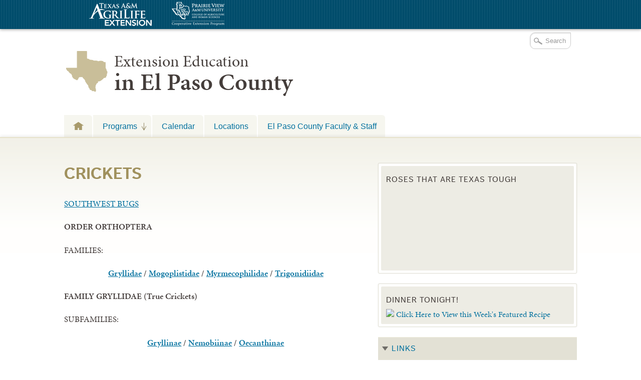

--- FILE ---
content_type: text/html; charset=UTF-8
request_url: https://elp.tamu.edu/ipm/bugs/crickets/
body_size: 18754
content:

<!DOCTYPE html>
<!--[if lt IE 7]>
<html id="ie6" class="no-js ie6 oldie" lang="en-US">
<![endif]-->
<!--[if IE 7]>
<html id="ie7" class="no-js ie7 oldie" lang="en-US">
<![endif]-->
<!--[if IE 8]>
<html id="ie8" class="no-js ie8 oldie" lang="en-US">
<![endif]-->
<!--[if !(IE 6) | !(IE 7) | !(IE 8)  ]><!-->
<html lang="en-US" class="no-js" id="doc">
<!--<![endif]-->
<head>

  <meta http-equiv="X-UA-Compatible" content="IE=edge" />

  <meta charset="UTF-8" />

  <meta name="viewport" content="width=device-width,initial-scale=1">

  <!-- Print the <title> tag based on what is being viewed.
    We filter the output of wp_title() a bit - see
    agriflex_filter_wp_title() in functions.php.
    -->
  <title>
    CRICKETS - Urban Programs - El Paso County  </title>

  <link rel="profile" href="http://gmpg.org/xfn/11" />

  <link rel="stylesheet" type="text/css" media="all" href="https://elp.tamu.edu/wp-content/themes/AgriFlex2/style.css?v=100" />

  <link rel="pingback" href="https://elp.tamu.edu/xmlrpc.php" />

  <!-- Action hook to include some head stuff -->
  <link rel="shortcut icon" href="https://elp.tamu.edu/wp-content/themes/AgriFlex2/img/favicon.ico" type="image/ico" />
  <!--Always have wp_head() just before the closing </head>
  tag of your theme, or you will break many plugins, which
  generally use this hook to add elements to <head> such
  as styles, scripts, and meta tags. -->
      <script type="text/javascript">//<![CDATA[
    // Google Analytics asynchronous
    var _gaq = _gaq || [];
          _gaq.push(['_setAccount','UA-7414081-1']);      //county-co
      _gaq.push(['_trackPageview'],['_trackPageLoadTime']);
    
        (function() {
      var ga = document.createElement('script');
      ga.type = 'text/javascript';
      ga.async = true;
      ga.src = ('https:' == document.location.protocol ? 'https://ssl' : 'http://www') + '.google-analytics.com/ga.js';
      var s = document.getElementsByTagName('script')[0];
      s.parentNode.insertBefore(ga, s);
    })();
    //]] >
    </script>
        <script type="text/javascript">//<![CDATA[
      // Google Analytics asynchronous
      var _gaq = _gaq || [];
              _gaq.push(['_setAccount','UA-7414081-1']);      //county-co
        _gaq.push(['_trackPageview'],['_trackPageLoadTime']);
      
      _gaq.push(['_setAccount','UA-8475246-9']); //local 
_gaq.push(['_trackPageview'],['_trackPageLoadTime']);

      (function() {
        var ga = document.createElement('script');
        ga.type = 'text/javascript';
        ga.async = true;
        ga.src = ('https:' == document.location.protocol ? 'https://ssl' : 'http://www') + '.google-analytics.com/ga.js';
        var s = document.getElementsByTagName('script')[0];
        s.parentNode.insertBefore(ga, s);
      })();
      //]] >
      </script>
    <!--[if lt IE 9]><link rel="stylesheet" type="text/css" media="all" href="https://elp.tamu.edu/wp-content/themes/AgriFlex2/css/iefix.css?2" /><![endif]--><meta name='robots' content='index, follow, max-image-preview:large, max-snippet:-1, max-video-preview:-1' />
	<style>img:is([sizes="auto" i], [sizes^="auto," i]) { contain-intrinsic-size: 3000px 1500px }</style>
	
<!-- Google Tag Manager for WordPress by gtm4wp.com -->
<script data-cfasync="false" data-pagespeed-no-defer>
	var gtm4wp_datalayer_name = "dataLayer";
	var dataLayer = dataLayer || [];

	const gtm4wp_scrollerscript_debugmode         = false;
	const gtm4wp_scrollerscript_callbacktime      = 100;
	const gtm4wp_scrollerscript_readerlocation    = 150;
	const gtm4wp_scrollerscript_contentelementid  = "content";
	const gtm4wp_scrollerscript_scannertime       = 60;
</script>
<!-- End Google Tag Manager for WordPress by gtm4wp.com -->
	<!-- This site is optimized with the Yoast SEO plugin v26.7 - https://yoast.com/wordpress/plugins/seo/ -->
	<title>CRICKETS - Urban Programs - El Paso County</title>
	<link rel="canonical" href="https://elp.tamu.edu/ipm/bugs/crickets/" />
	<meta property="og:locale" content="en_US" />
	<meta property="og:type" content="article" />
	<meta property="og:title" content="CRICKETS - Urban Programs - El Paso County" />
	<meta property="og:description" content="SOUTHWEST BUGS ORDER ORTHOPTERA FAMILIES: Gryllidae / Mogoplistidae / Myrmecophilidae / Trigonidiidae FAMILY GRYLLIDAE (True Crickets) SUBFAMILIES: Gryllinae / Nemobiinae / Oecanthinae SUBFAMILY GRYLLINAE (Field Crickets) SUBFAMILY NEMOBIINAE (Ground Crickets) SUBFAMILY OECANTHINAE (Tree Crickets) FAMILY MOGOPLISTIDAE (Scaly Crickets) FAMILY MYRMECOPHILIDAE (Ant Crickets) FAMILY TRIGONIDIIDAE (Winged Bush Crickets, Trigs)" />
	<meta property="og:url" content="https://elp.tamu.edu/ipm/bugs/crickets/" />
	<meta property="og:site_name" content="Urban Programs - El Paso County" />
	<meta property="article:modified_time" content="2023-11-27T03:01:19+00:00" />
	<meta property="og:image" content="https://elp.tamu.edu/wp-content/uploads/sites/2/2015/10/Orthoptera-Gryllidae-Acheta-domesticus-House-Cricket-A-150x150.jpg" />
	<meta name="twitter:card" content="summary_large_image" />
	<meta name="twitter:label1" content="Est. reading time" />
	<meta name="twitter:data1" content="1 minute" />
	<script type="application/ld+json" class="yoast-schema-graph">{"@context":"https://schema.org","@graph":[{"@type":"WebPage","@id":"https://elp.tamu.edu/ipm/bugs/crickets/","url":"https://elp.tamu.edu/ipm/bugs/crickets/","name":"CRICKETS - Urban Programs - El Paso County","isPartOf":{"@id":"https://elp.tamu.edu/#website"},"datePublished":"2015-11-01T02:54:58+00:00","dateModified":"2023-11-27T03:01:19+00:00","breadcrumb":{"@id":"https://elp.tamu.edu/ipm/bugs/crickets/#breadcrumb"},"inLanguage":"en-US","potentialAction":[{"@type":"ReadAction","target":["https://elp.tamu.edu/ipm/bugs/crickets/"]}]},{"@type":"BreadcrumbList","@id":"https://elp.tamu.edu/ipm/bugs/crickets/#breadcrumb","itemListElement":[{"@type":"ListItem","position":1,"name":"Home","item":"https://elp.tamu.edu/"},{"@type":"ListItem","position":2,"name":"Integrated Pest Management","item":"https://elp.tamu.edu/ipm/"},{"@type":"ListItem","position":3,"name":"SOUTHWEST BUGS","item":"https://elp.tamu.edu/ipm/bugs/"},{"@type":"ListItem","position":4,"name":"CRICKETS"}]},{"@type":"WebSite","@id":"https://elp.tamu.edu/#website","url":"https://elp.tamu.edu/","name":"Urban Programs - El Paso County","description":"Teaching, Research, Extension and Service","potentialAction":[{"@type":"SearchAction","target":{"@type":"EntryPoint","urlTemplate":"https://elp.tamu.edu/?s={search_term_string}"},"query-input":{"@type":"PropertyValueSpecification","valueRequired":true,"valueName":"search_term_string"}}],"inLanguage":"en-US"}]}</script>
	<!-- / Yoast SEO plugin. -->


<link rel='dns-prefetch' href='//use.typekit.com' />
<link rel='dns-prefetch' href='//static.addtoany.com' />
<link rel="alternate" type="application/rss+xml" title="Urban Programs - El Paso County &raquo; Feed" href="https://elp.tamu.edu/feed/" />
<link rel="alternate" type="text/calendar" title="Urban Programs - El Paso County &raquo; iCal Feed" href="https://elp.tamu.edu/events/?ical=1" />
		<!-- This site uses the Google Analytics by MonsterInsights plugin v9.11.1 - Using Analytics tracking - https://www.monsterinsights.com/ -->
							<script src="//www.googletagmanager.com/gtag/js?id=G-RDQ2XE7XPE"  data-cfasync="false" data-wpfc-render="false" type="text/javascript" async></script>
			<script data-cfasync="false" data-wpfc-render="false" type="text/javascript">
				var mi_version = '9.11.1';
				var mi_track_user = true;
				var mi_no_track_reason = '';
								var MonsterInsightsDefaultLocations = {"page_location":"https:\/\/elp.tamu.edu\/ipm\/bugs\/crickets\/"};
								MonsterInsightsDefaultLocations.page_location = window.location.href;
								if ( typeof MonsterInsightsPrivacyGuardFilter === 'function' ) {
					var MonsterInsightsLocations = (typeof MonsterInsightsExcludeQuery === 'object') ? MonsterInsightsPrivacyGuardFilter( MonsterInsightsExcludeQuery ) : MonsterInsightsPrivacyGuardFilter( MonsterInsightsDefaultLocations );
				} else {
					var MonsterInsightsLocations = (typeof MonsterInsightsExcludeQuery === 'object') ? MonsterInsightsExcludeQuery : MonsterInsightsDefaultLocations;
				}

								var disableStrs = [
										'ga-disable-G-RDQ2XE7XPE',
									];

				/* Function to detect opted out users */
				function __gtagTrackerIsOptedOut() {
					for (var index = 0; index < disableStrs.length; index++) {
						if (document.cookie.indexOf(disableStrs[index] + '=true') > -1) {
							return true;
						}
					}

					return false;
				}

				/* Disable tracking if the opt-out cookie exists. */
				if (__gtagTrackerIsOptedOut()) {
					for (var index = 0; index < disableStrs.length; index++) {
						window[disableStrs[index]] = true;
					}
				}

				/* Opt-out function */
				function __gtagTrackerOptout() {
					for (var index = 0; index < disableStrs.length; index++) {
						document.cookie = disableStrs[index] + '=true; expires=Thu, 31 Dec 2099 23:59:59 UTC; path=/';
						window[disableStrs[index]] = true;
					}
				}

				if ('undefined' === typeof gaOptout) {
					function gaOptout() {
						__gtagTrackerOptout();
					}
				}
								window.dataLayer = window.dataLayer || [];

				window.MonsterInsightsDualTracker = {
					helpers: {},
					trackers: {},
				};
				if (mi_track_user) {
					function __gtagDataLayer() {
						dataLayer.push(arguments);
					}

					function __gtagTracker(type, name, parameters) {
						if (!parameters) {
							parameters = {};
						}

						if (parameters.send_to) {
							__gtagDataLayer.apply(null, arguments);
							return;
						}

						if (type === 'event') {
														parameters.send_to = monsterinsights_frontend.v4_id;
							var hookName = name;
							if (typeof parameters['event_category'] !== 'undefined') {
								hookName = parameters['event_category'] + ':' + name;
							}

							if (typeof MonsterInsightsDualTracker.trackers[hookName] !== 'undefined') {
								MonsterInsightsDualTracker.trackers[hookName](parameters);
							} else {
								__gtagDataLayer('event', name, parameters);
							}
							
						} else {
							__gtagDataLayer.apply(null, arguments);
						}
					}

					__gtagTracker('js', new Date());
					__gtagTracker('set', {
						'developer_id.dZGIzZG': true,
											});
					if ( MonsterInsightsLocations.page_location ) {
						__gtagTracker('set', MonsterInsightsLocations);
					}
										__gtagTracker('config', 'G-RDQ2XE7XPE', {"forceSSL":"true"} );
										window.gtag = __gtagTracker;										(function () {
						/* https://developers.google.com/analytics/devguides/collection/analyticsjs/ */
						/* ga and __gaTracker compatibility shim. */
						var noopfn = function () {
							return null;
						};
						var newtracker = function () {
							return new Tracker();
						};
						var Tracker = function () {
							return null;
						};
						var p = Tracker.prototype;
						p.get = noopfn;
						p.set = noopfn;
						p.send = function () {
							var args = Array.prototype.slice.call(arguments);
							args.unshift('send');
							__gaTracker.apply(null, args);
						};
						var __gaTracker = function () {
							var len = arguments.length;
							if (len === 0) {
								return;
							}
							var f = arguments[len - 1];
							if (typeof f !== 'object' || f === null || typeof f.hitCallback !== 'function') {
								if ('send' === arguments[0]) {
									var hitConverted, hitObject = false, action;
									if ('event' === arguments[1]) {
										if ('undefined' !== typeof arguments[3]) {
											hitObject = {
												'eventAction': arguments[3],
												'eventCategory': arguments[2],
												'eventLabel': arguments[4],
												'value': arguments[5] ? arguments[5] : 1,
											}
										}
									}
									if ('pageview' === arguments[1]) {
										if ('undefined' !== typeof arguments[2]) {
											hitObject = {
												'eventAction': 'page_view',
												'page_path': arguments[2],
											}
										}
									}
									if (typeof arguments[2] === 'object') {
										hitObject = arguments[2];
									}
									if (typeof arguments[5] === 'object') {
										Object.assign(hitObject, arguments[5]);
									}
									if ('undefined' !== typeof arguments[1].hitType) {
										hitObject = arguments[1];
										if ('pageview' === hitObject.hitType) {
											hitObject.eventAction = 'page_view';
										}
									}
									if (hitObject) {
										action = 'timing' === arguments[1].hitType ? 'timing_complete' : hitObject.eventAction;
										hitConverted = mapArgs(hitObject);
										__gtagTracker('event', action, hitConverted);
									}
								}
								return;
							}

							function mapArgs(args) {
								var arg, hit = {};
								var gaMap = {
									'eventCategory': 'event_category',
									'eventAction': 'event_action',
									'eventLabel': 'event_label',
									'eventValue': 'event_value',
									'nonInteraction': 'non_interaction',
									'timingCategory': 'event_category',
									'timingVar': 'name',
									'timingValue': 'value',
									'timingLabel': 'event_label',
									'page': 'page_path',
									'location': 'page_location',
									'title': 'page_title',
									'referrer' : 'page_referrer',
								};
								for (arg in args) {
																		if (!(!args.hasOwnProperty(arg) || !gaMap.hasOwnProperty(arg))) {
										hit[gaMap[arg]] = args[arg];
									} else {
										hit[arg] = args[arg];
									}
								}
								return hit;
							}

							try {
								f.hitCallback();
							} catch (ex) {
							}
						};
						__gaTracker.create = newtracker;
						__gaTracker.getByName = newtracker;
						__gaTracker.getAll = function () {
							return [];
						};
						__gaTracker.remove = noopfn;
						__gaTracker.loaded = true;
						window['__gaTracker'] = __gaTracker;
					})();
									} else {
										console.log("");
					(function () {
						function __gtagTracker() {
							return null;
						}

						window['__gtagTracker'] = __gtagTracker;
						window['gtag'] = __gtagTracker;
					})();
									}
			</script>
							<!-- / Google Analytics by MonsterInsights -->
		<script type="text/javascript">
/* <![CDATA[ */
window._wpemojiSettings = {"baseUrl":"https:\/\/s.w.org\/images\/core\/emoji\/16.0.1\/72x72\/","ext":".png","svgUrl":"https:\/\/s.w.org\/images\/core\/emoji\/16.0.1\/svg\/","svgExt":".svg","source":{"concatemoji":"https:\/\/elp.tamu.edu\/wp-includes\/js\/wp-emoji-release.min.js?ver=6.8.3"}};
/*! This file is auto-generated */
!function(s,n){var o,i,e;function c(e){try{var t={supportTests:e,timestamp:(new Date).valueOf()};sessionStorage.setItem(o,JSON.stringify(t))}catch(e){}}function p(e,t,n){e.clearRect(0,0,e.canvas.width,e.canvas.height),e.fillText(t,0,0);var t=new Uint32Array(e.getImageData(0,0,e.canvas.width,e.canvas.height).data),a=(e.clearRect(0,0,e.canvas.width,e.canvas.height),e.fillText(n,0,0),new Uint32Array(e.getImageData(0,0,e.canvas.width,e.canvas.height).data));return t.every(function(e,t){return e===a[t]})}function u(e,t){e.clearRect(0,0,e.canvas.width,e.canvas.height),e.fillText(t,0,0);for(var n=e.getImageData(16,16,1,1),a=0;a<n.data.length;a++)if(0!==n.data[a])return!1;return!0}function f(e,t,n,a){switch(t){case"flag":return n(e,"\ud83c\udff3\ufe0f\u200d\u26a7\ufe0f","\ud83c\udff3\ufe0f\u200b\u26a7\ufe0f")?!1:!n(e,"\ud83c\udde8\ud83c\uddf6","\ud83c\udde8\u200b\ud83c\uddf6")&&!n(e,"\ud83c\udff4\udb40\udc67\udb40\udc62\udb40\udc65\udb40\udc6e\udb40\udc67\udb40\udc7f","\ud83c\udff4\u200b\udb40\udc67\u200b\udb40\udc62\u200b\udb40\udc65\u200b\udb40\udc6e\u200b\udb40\udc67\u200b\udb40\udc7f");case"emoji":return!a(e,"\ud83e\udedf")}return!1}function g(e,t,n,a){var r="undefined"!=typeof WorkerGlobalScope&&self instanceof WorkerGlobalScope?new OffscreenCanvas(300,150):s.createElement("canvas"),o=r.getContext("2d",{willReadFrequently:!0}),i=(o.textBaseline="top",o.font="600 32px Arial",{});return e.forEach(function(e){i[e]=t(o,e,n,a)}),i}function t(e){var t=s.createElement("script");t.src=e,t.defer=!0,s.head.appendChild(t)}"undefined"!=typeof Promise&&(o="wpEmojiSettingsSupports",i=["flag","emoji"],n.supports={everything:!0,everythingExceptFlag:!0},e=new Promise(function(e){s.addEventListener("DOMContentLoaded",e,{once:!0})}),new Promise(function(t){var n=function(){try{var e=JSON.parse(sessionStorage.getItem(o));if("object"==typeof e&&"number"==typeof e.timestamp&&(new Date).valueOf()<e.timestamp+604800&&"object"==typeof e.supportTests)return e.supportTests}catch(e){}return null}();if(!n){if("undefined"!=typeof Worker&&"undefined"!=typeof OffscreenCanvas&&"undefined"!=typeof URL&&URL.createObjectURL&&"undefined"!=typeof Blob)try{var e="postMessage("+g.toString()+"("+[JSON.stringify(i),f.toString(),p.toString(),u.toString()].join(",")+"));",a=new Blob([e],{type:"text/javascript"}),r=new Worker(URL.createObjectURL(a),{name:"wpTestEmojiSupports"});return void(r.onmessage=function(e){c(n=e.data),r.terminate(),t(n)})}catch(e){}c(n=g(i,f,p,u))}t(n)}).then(function(e){for(var t in e)n.supports[t]=e[t],n.supports.everything=n.supports.everything&&n.supports[t],"flag"!==t&&(n.supports.everythingExceptFlag=n.supports.everythingExceptFlag&&n.supports[t]);n.supports.everythingExceptFlag=n.supports.everythingExceptFlag&&!n.supports.flag,n.DOMReady=!1,n.readyCallback=function(){n.DOMReady=!0}}).then(function(){return e}).then(function(){var e;n.supports.everything||(n.readyCallback(),(e=n.source||{}).concatemoji?t(e.concatemoji):e.wpemoji&&e.twemoji&&(t(e.twemoji),t(e.wpemoji)))}))}((window,document),window._wpemojiSettings);
/* ]]> */
</script>
<style id='wp-emoji-styles-inline-css' type='text/css'>

	img.wp-smiley, img.emoji {
		display: inline !important;
		border: none !important;
		box-shadow: none !important;
		height: 1em !important;
		width: 1em !important;
		margin: 0 0.07em !important;
		vertical-align: -0.1em !important;
		background: none !important;
		padding: 0 !important;
	}
</style>
<link rel='stylesheet' id='wp-block-library-css' href='https://elp.tamu.edu/wp-includes/css/dist/block-library/style.min.css?ver=6.8.3' type='text/css' media='all' />
<style id='classic-theme-styles-inline-css' type='text/css'>
/*! This file is auto-generated */
.wp-block-button__link{color:#fff;background-color:#32373c;border-radius:9999px;box-shadow:none;text-decoration:none;padding:calc(.667em + 2px) calc(1.333em + 2px);font-size:1.125em}.wp-block-file__button{background:#32373c;color:#fff;text-decoration:none}
</style>
<style id='global-styles-inline-css' type='text/css'>
:root{--wp--preset--aspect-ratio--square: 1;--wp--preset--aspect-ratio--4-3: 4/3;--wp--preset--aspect-ratio--3-4: 3/4;--wp--preset--aspect-ratio--3-2: 3/2;--wp--preset--aspect-ratio--2-3: 2/3;--wp--preset--aspect-ratio--16-9: 16/9;--wp--preset--aspect-ratio--9-16: 9/16;--wp--preset--color--black: #000000;--wp--preset--color--cyan-bluish-gray: #abb8c3;--wp--preset--color--white: #ffffff;--wp--preset--color--pale-pink: #f78da7;--wp--preset--color--vivid-red: #cf2e2e;--wp--preset--color--luminous-vivid-orange: #ff6900;--wp--preset--color--luminous-vivid-amber: #fcb900;--wp--preset--color--light-green-cyan: #7bdcb5;--wp--preset--color--vivid-green-cyan: #00d084;--wp--preset--color--pale-cyan-blue: #8ed1fc;--wp--preset--color--vivid-cyan-blue: #0693e3;--wp--preset--color--vivid-purple: #9b51e0;--wp--preset--gradient--vivid-cyan-blue-to-vivid-purple: linear-gradient(135deg,rgba(6,147,227,1) 0%,rgb(155,81,224) 100%);--wp--preset--gradient--light-green-cyan-to-vivid-green-cyan: linear-gradient(135deg,rgb(122,220,180) 0%,rgb(0,208,130) 100%);--wp--preset--gradient--luminous-vivid-amber-to-luminous-vivid-orange: linear-gradient(135deg,rgba(252,185,0,1) 0%,rgba(255,105,0,1) 100%);--wp--preset--gradient--luminous-vivid-orange-to-vivid-red: linear-gradient(135deg,rgba(255,105,0,1) 0%,rgb(207,46,46) 100%);--wp--preset--gradient--very-light-gray-to-cyan-bluish-gray: linear-gradient(135deg,rgb(238,238,238) 0%,rgb(169,184,195) 100%);--wp--preset--gradient--cool-to-warm-spectrum: linear-gradient(135deg,rgb(74,234,220) 0%,rgb(151,120,209) 20%,rgb(207,42,186) 40%,rgb(238,44,130) 60%,rgb(251,105,98) 80%,rgb(254,248,76) 100%);--wp--preset--gradient--blush-light-purple: linear-gradient(135deg,rgb(255,206,236) 0%,rgb(152,150,240) 100%);--wp--preset--gradient--blush-bordeaux: linear-gradient(135deg,rgb(254,205,165) 0%,rgb(254,45,45) 50%,rgb(107,0,62) 100%);--wp--preset--gradient--luminous-dusk: linear-gradient(135deg,rgb(255,203,112) 0%,rgb(199,81,192) 50%,rgb(65,88,208) 100%);--wp--preset--gradient--pale-ocean: linear-gradient(135deg,rgb(255,245,203) 0%,rgb(182,227,212) 50%,rgb(51,167,181) 100%);--wp--preset--gradient--electric-grass: linear-gradient(135deg,rgb(202,248,128) 0%,rgb(113,206,126) 100%);--wp--preset--gradient--midnight: linear-gradient(135deg,rgb(2,3,129) 0%,rgb(40,116,252) 100%);--wp--preset--font-size--small: 13px;--wp--preset--font-size--medium: 20px;--wp--preset--font-size--large: 36px;--wp--preset--font-size--x-large: 42px;--wp--preset--spacing--20: 0.44rem;--wp--preset--spacing--30: 0.67rem;--wp--preset--spacing--40: 1rem;--wp--preset--spacing--50: 1.5rem;--wp--preset--spacing--60: 2.25rem;--wp--preset--spacing--70: 3.38rem;--wp--preset--spacing--80: 5.06rem;--wp--preset--shadow--natural: 6px 6px 9px rgba(0, 0, 0, 0.2);--wp--preset--shadow--deep: 12px 12px 50px rgba(0, 0, 0, 0.4);--wp--preset--shadow--sharp: 6px 6px 0px rgba(0, 0, 0, 0.2);--wp--preset--shadow--outlined: 6px 6px 0px -3px rgba(255, 255, 255, 1), 6px 6px rgba(0, 0, 0, 1);--wp--preset--shadow--crisp: 6px 6px 0px rgba(0, 0, 0, 1);}:where(.is-layout-flex){gap: 0.5em;}:where(.is-layout-grid){gap: 0.5em;}body .is-layout-flex{display: flex;}.is-layout-flex{flex-wrap: wrap;align-items: center;}.is-layout-flex > :is(*, div){margin: 0;}body .is-layout-grid{display: grid;}.is-layout-grid > :is(*, div){margin: 0;}:where(.wp-block-columns.is-layout-flex){gap: 2em;}:where(.wp-block-columns.is-layout-grid){gap: 2em;}:where(.wp-block-post-template.is-layout-flex){gap: 1.25em;}:where(.wp-block-post-template.is-layout-grid){gap: 1.25em;}.has-black-color{color: var(--wp--preset--color--black) !important;}.has-cyan-bluish-gray-color{color: var(--wp--preset--color--cyan-bluish-gray) !important;}.has-white-color{color: var(--wp--preset--color--white) !important;}.has-pale-pink-color{color: var(--wp--preset--color--pale-pink) !important;}.has-vivid-red-color{color: var(--wp--preset--color--vivid-red) !important;}.has-luminous-vivid-orange-color{color: var(--wp--preset--color--luminous-vivid-orange) !important;}.has-luminous-vivid-amber-color{color: var(--wp--preset--color--luminous-vivid-amber) !important;}.has-light-green-cyan-color{color: var(--wp--preset--color--light-green-cyan) !important;}.has-vivid-green-cyan-color{color: var(--wp--preset--color--vivid-green-cyan) !important;}.has-pale-cyan-blue-color{color: var(--wp--preset--color--pale-cyan-blue) !important;}.has-vivid-cyan-blue-color{color: var(--wp--preset--color--vivid-cyan-blue) !important;}.has-vivid-purple-color{color: var(--wp--preset--color--vivid-purple) !important;}.has-black-background-color{background-color: var(--wp--preset--color--black) !important;}.has-cyan-bluish-gray-background-color{background-color: var(--wp--preset--color--cyan-bluish-gray) !important;}.has-white-background-color{background-color: var(--wp--preset--color--white) !important;}.has-pale-pink-background-color{background-color: var(--wp--preset--color--pale-pink) !important;}.has-vivid-red-background-color{background-color: var(--wp--preset--color--vivid-red) !important;}.has-luminous-vivid-orange-background-color{background-color: var(--wp--preset--color--luminous-vivid-orange) !important;}.has-luminous-vivid-amber-background-color{background-color: var(--wp--preset--color--luminous-vivid-amber) !important;}.has-light-green-cyan-background-color{background-color: var(--wp--preset--color--light-green-cyan) !important;}.has-vivid-green-cyan-background-color{background-color: var(--wp--preset--color--vivid-green-cyan) !important;}.has-pale-cyan-blue-background-color{background-color: var(--wp--preset--color--pale-cyan-blue) !important;}.has-vivid-cyan-blue-background-color{background-color: var(--wp--preset--color--vivid-cyan-blue) !important;}.has-vivid-purple-background-color{background-color: var(--wp--preset--color--vivid-purple) !important;}.has-black-border-color{border-color: var(--wp--preset--color--black) !important;}.has-cyan-bluish-gray-border-color{border-color: var(--wp--preset--color--cyan-bluish-gray) !important;}.has-white-border-color{border-color: var(--wp--preset--color--white) !important;}.has-pale-pink-border-color{border-color: var(--wp--preset--color--pale-pink) !important;}.has-vivid-red-border-color{border-color: var(--wp--preset--color--vivid-red) !important;}.has-luminous-vivid-orange-border-color{border-color: var(--wp--preset--color--luminous-vivid-orange) !important;}.has-luminous-vivid-amber-border-color{border-color: var(--wp--preset--color--luminous-vivid-amber) !important;}.has-light-green-cyan-border-color{border-color: var(--wp--preset--color--light-green-cyan) !important;}.has-vivid-green-cyan-border-color{border-color: var(--wp--preset--color--vivid-green-cyan) !important;}.has-pale-cyan-blue-border-color{border-color: var(--wp--preset--color--pale-cyan-blue) !important;}.has-vivid-cyan-blue-border-color{border-color: var(--wp--preset--color--vivid-cyan-blue) !important;}.has-vivid-purple-border-color{border-color: var(--wp--preset--color--vivid-purple) !important;}.has-vivid-cyan-blue-to-vivid-purple-gradient-background{background: var(--wp--preset--gradient--vivid-cyan-blue-to-vivid-purple) !important;}.has-light-green-cyan-to-vivid-green-cyan-gradient-background{background: var(--wp--preset--gradient--light-green-cyan-to-vivid-green-cyan) !important;}.has-luminous-vivid-amber-to-luminous-vivid-orange-gradient-background{background: var(--wp--preset--gradient--luminous-vivid-amber-to-luminous-vivid-orange) !important;}.has-luminous-vivid-orange-to-vivid-red-gradient-background{background: var(--wp--preset--gradient--luminous-vivid-orange-to-vivid-red) !important;}.has-very-light-gray-to-cyan-bluish-gray-gradient-background{background: var(--wp--preset--gradient--very-light-gray-to-cyan-bluish-gray) !important;}.has-cool-to-warm-spectrum-gradient-background{background: var(--wp--preset--gradient--cool-to-warm-spectrum) !important;}.has-blush-light-purple-gradient-background{background: var(--wp--preset--gradient--blush-light-purple) !important;}.has-blush-bordeaux-gradient-background{background: var(--wp--preset--gradient--blush-bordeaux) !important;}.has-luminous-dusk-gradient-background{background: var(--wp--preset--gradient--luminous-dusk) !important;}.has-pale-ocean-gradient-background{background: var(--wp--preset--gradient--pale-ocean) !important;}.has-electric-grass-gradient-background{background: var(--wp--preset--gradient--electric-grass) !important;}.has-midnight-gradient-background{background: var(--wp--preset--gradient--midnight) !important;}.has-small-font-size{font-size: var(--wp--preset--font-size--small) !important;}.has-medium-font-size{font-size: var(--wp--preset--font-size--medium) !important;}.has-large-font-size{font-size: var(--wp--preset--font-size--large) !important;}.has-x-large-font-size{font-size: var(--wp--preset--font-size--x-large) !important;}
:where(.wp-block-post-template.is-layout-flex){gap: 1.25em;}:where(.wp-block-post-template.is-layout-grid){gap: 1.25em;}
:where(.wp-block-columns.is-layout-flex){gap: 2em;}:where(.wp-block-columns.is-layout-grid){gap: 2em;}
:root :where(.wp-block-pullquote){font-size: 1.5em;line-height: 1.6;}
</style>
<link rel='stylesheet' id='today-style-css' href='https://elp.tamu.edu/wp-content/plugins/agrilife-today/style.css?ver=6.8.3' type='text/css' media='all' />
<link rel='stylesheet' id='addtoany-css' href='https://elp.tamu.edu/wp-content/plugins/add-to-any/addtoany.min.css?ver=1.16' type='text/css' media='all' />
<script type="text/javascript" src="https://elp.tamu.edu/wp-includes/js/jquery/jquery.min.js?ver=3.7.1" id="jquery-core-js"></script>
<script type="text/javascript" src="https://elp.tamu.edu/wp-includes/js/jquery/jquery-migrate.min.js?ver=3.4.1" id="jquery-migrate-js"></script>
<script type="text/javascript" src="https://elp.tamu.edu/wp-content/themes/AgriFlex2/js/modernizr-2.6.min.js?ver=2.6" id="modernizr-js"></script>
<script type="text/javascript" src="https://elp.tamu.edu/wp-content/themes/AgriFlex2/js/flex-bootstrap.js?ver=6.8.3" id="fitvids-js"></script>
<script type="text/javascript" src="//use.typekit.com/thu0wyf.js?ver=6.8.3" id="typekit-js"></script>
<script type="text/javascript" src="https://elp.tamu.edu/wp-content/plugins/google-analytics-for-wordpress/assets/js/frontend-gtag.min.js?ver=9.11.1" id="monsterinsights-frontend-script-js" async="async" data-wp-strategy="async"></script>
<script data-cfasync="false" data-wpfc-render="false" type="text/javascript" id='monsterinsights-frontend-script-js-extra'>/* <![CDATA[ */
var monsterinsights_frontend = {"js_events_tracking":"true","download_extensions":"doc,pdf,ppt,zip,xls,docx,pptx,xlsx","inbound_paths":"[]","home_url":"https:\/\/elp.tamu.edu","hash_tracking":"false","v4_id":"G-RDQ2XE7XPE"};/* ]]> */
</script>
<script type="text/javascript" id="addtoany-core-js-before">
/* <![CDATA[ */
window.a2a_config=window.a2a_config||{};a2a_config.callbacks=[];a2a_config.overlays=[];a2a_config.templates={};
/* ]]> */
</script>
<script type="text/javascript" defer src="https://static.addtoany.com/menu/page.js" id="addtoany-core-js"></script>
<script type="text/javascript" defer src="https://elp.tamu.edu/wp-content/plugins/add-to-any/addtoany.min.js?ver=1.1" id="addtoany-jquery-js"></script>
<script type="text/javascript" src="https://elp.tamu.edu/wp-content/plugins/stop-user-enumeration/frontend/js/frontend.js?ver=1.7.7" id="stop-user-enumeration-js" defer="defer" data-wp-strategy="defer"></script>
<script type="text/javascript" src="https://elp.tamu.edu/wp-content/plugins/duracelltomi-google-tag-manager/dist/js/analytics-talk-content-tracking.js?ver=1.22.3" id="gtm4wp-scroll-tracking-js"></script>
<link rel="https://api.w.org/" href="https://elp.tamu.edu/wp-json/" /><link rel="alternate" title="JSON" type="application/json" href="https://elp.tamu.edu/wp-json/wp/v2/pages/6476" /><link rel='shortlink' href='https://elp.tamu.edu/?p=6476' />
<link rel="alternate" title="oEmbed (JSON)" type="application/json+oembed" href="https://elp.tamu.edu/wp-json/oembed/1.0/embed?url=https%3A%2F%2Felp.tamu.edu%2Fipm%2Fbugs%2Fcrickets%2F" />
<link rel="alternate" title="oEmbed (XML)" type="text/xml+oembed" href="https://elp.tamu.edu/wp-json/oembed/1.0/embed?url=https%3A%2F%2Felp.tamu.edu%2Fipm%2Fbugs%2Fcrickets%2F&#038;format=xml" />
<meta name="last-modified" content="2023-11-26T20:01:19" /><meta name="tec-api-version" content="v1"><meta name="tec-api-origin" content="https://elp.tamu.edu"><link rel="alternate" href="https://elp.tamu.edu/wp-json/tribe/events/v1/" />
<!-- Google Tag Manager for WordPress by gtm4wp.com -->
<!-- GTM Container placement set to footer -->
<script data-cfasync="false" data-pagespeed-no-defer type="text/javascript">
	var dataLayer_content = {"siteID":2,"siteName":"Urban Programs - El Paso County","pagePostType":"page","pagePostType2":"single-page","pagePostAuthor":"salvador.vitanza","browserName":"Chrome","browserVersion":"142.0.0.0","browserEngineName":"Blink","browserEngineVersion":"","osName":"Windows","osVersion":10,"deviceType":"desktop","deviceManufacturer":"","deviceModel":""};
	dataLayer.push( dataLayer_content );
</script>
<script data-cfasync="false" data-pagespeed-no-defer type="text/javascript">
(function(w,d,s,l,i){w[l]=w[l]||[];w[l].push({'gtm.start':
new Date().getTime(),event:'gtm.js'});var f=d.getElementsByTagName(s)[0],
j=d.createElement(s),dl=l!='dataLayer'?'&l='+l:'';j.async=true;j.src=
'//www.googletagmanager.com/gtm.js?id='+i+dl;f.parentNode.insertBefore(j,f);
})(window,document,'script','dataLayer','GTM-KKQZ2JD');
</script>
<!-- End Google Tag Manager for WordPress by gtm4wp.com -->    <script type="text/javascript">try{Typekit.load();}catch(e){}</script>
    <style type="text/css">
      .wf-loading #site-title,
      .wf-loading .entry-title {
      /* Hide the blog title and post titles while web fonts are loading */
      visibility: hidden;
      }
    </style>                        
  <style type="text/css"></style><style id="sccss"></style>
</head>

<body class="wp-singular page-template-default page page-id-6476 page-child parent-pageid-2356 wp-theme-AgriFlex2 not-active tribe-no-js  extension extensiononly extensioncountytce" id="page-body">

<!-- Action hook for inserting top navigation and other elements -->
<div id="drop-section-nav"><div id="drop-nav"><ul><li class="top-agency tx-ext-item"><a href="http://agrilifeextension.tamu.edu/"><span class="top-level-hide">Texas A&amp;M AgriLife Extension Service</span></a></li><li class="top-agency tce"><a href="http://pvcep.pvamu.edu/"><span class="top-level-hide">Cooperative Extension Program</span></a></li></ul></div><!-- #drop-nav --></div><!-- #drop-section-nav -->
<div id="wrapper" class="hfeed">

  <!-- Action hook creating the site header -->
  <div id="header"><header id="branding" role="banner"><hgroup><h1 id="site-title"><a href="https://elp.tamu.edu" title="Urban Programs &#8211; El Paso County"><span>Extension Education</span><em>in El Paso County</em></a></h1><h2 id="site-description">Teaching, Research, Extension and Service</h2></hgroup><form method="get" class="searchform" action="https://elp.tamu.edu/" ><label><span class="screen-reader-text">Search for:</span><input type="text" value="Search" name="s" class="s" onfocus="if (this.value == 'Search') {this.value = '';}" onblur="if (this.value == '') {this.value = 'Search';}" /></label><input type="submit" class="searchsubmit" value="Go" /></form></header><!-- end #branding --></div><!-- end #header -->
  <!-- Action hook for placing content below the site header -->
  <div class="menu-button" id="menu-button">Menu</div>
<nav id="access" role="navigation">		

  <!-- Allow screen readers / text browsers to skip the navigation
    menu and get right to the good stuff -->
  <div class="skip-link screen-reader-text">
    <a href="#content" title="Skip to content">
      Skip to content    </a>
  </div>

  <!-- Our navigation menu.  If one isn't filled out, wp_nav_menu
    falls back to wp_page_menu.  The menu assiged to the primary
    position is the one used.  If none is assigned, the menu with the 
    lowest ID is used. -->

  <div class="menu-header"><ul id="menu-top-menu" class="sf-menu menu"><li id="menu-item-204" class="menu-item menu-item-type-post_type menu-item-object-page menu-item-home menu-item-204"><a href="https://elp.tamu.edu/" title="home">Welcome!</a></li>
<li id="menu-item-259" class="menu-item menu-item-type-post_type menu-item-object-page menu-item-has-children menu-item-259"><a href="https://elp.tamu.edu/ipm/bugs/home/programs/">Programs</a>
<ul class="sub-menu">
	<li id="menu-item-260" class="menu-item menu-item-type-post_type menu-item-object-page menu-item-260"><a href="https://elp.tamu.edu/agriculture/">Agriculture</a></li>
	<li id="menu-item-266" class="menu-item menu-item-type-post_type menu-item-object-page menu-item-266"><a href="https://elp.tamu.edu/community-and-economic-development/">Community and Economic Development</a></li>
	<li id="menu-item-45242" class="menu-item menu-item-type-post_type menu-item-object-page menu-item-45242"><a href="https://elp.tamu.edu/conservation-careers/">Conservation Careers</a></li>
	<li id="menu-item-264" class="menu-item menu-item-type-post_type menu-item-object-page menu-item-has-children menu-item-264"><a href="https://elp.tamu.edu/family-and-community-health/">Family and Community Health</a>
	<ul class="sub-menu">
		<li id="menu-item-15031" class="menu-item menu-item-type-post_type menu-item-object-page menu-item-15031"><a href="https://elp.tamu.edu/family-and-community-health/fit-to-grow/">Fit to Grow</a></li>
		<li id="menu-item-359" class="menu-item menu-item-type-post_type menu-item-object-page menu-item-359"><a href="https://elp.tamu.edu/family-and-community-health/dinner-tonight/">Dinner Tonight!</a></li>
		<li id="menu-item-265" class="menu-item menu-item-type-post_type menu-item-object-page menu-item-265"><a href="https://elp.tamu.edu/family-and-community-health/master-wellness-volunteers/">Master Wellness</a></li>
		<li id="menu-item-366" class="menu-item menu-item-type-post_type menu-item-object-page menu-item-366"><a href="https://elp.tamu.edu/family-and-community-health/better-living-for-texans/">Better Living for Texans</a></li>
	</ul>
</li>
	<li id="menu-item-267" class="menu-item menu-item-type-post_type menu-item-object-page menu-item-267"><a href="https://elp.tamu.edu/expanded-food-and-nutrition-education-program/">Expanded Food and Nutrition Education Program</a></li>
	<li id="menu-item-262" class="menu-item menu-item-type-post_type menu-item-object-page menu-item-has-children menu-item-262"><a href="https://elp.tamu.edu/horticulture/">Horticulture</a>
	<ul class="sub-menu">
		<li id="menu-item-261" class="menu-item menu-item-type-post_type menu-item-object-page menu-item-261"><a href="https://elp.tamu.edu/master-gardener-program/">Master Gardener Program</a></li>
	</ul>
</li>
	<li id="menu-item-263" class="menu-item menu-item-type-post_type menu-item-object-page current-page-ancestor menu-item-263"><a href="https://elp.tamu.edu/ipm/">Integrated Pest Management</a></li>
	<li id="menu-item-268" class="menu-item menu-item-type-post_type menu-item-object-page menu-item-has-children menu-item-268"><a href="https://elp.tamu.edu/natural-resources/">Natural Resources</a>
	<ul class="sub-menu">
		<li id="menu-item-24776" class="menu-item menu-item-type-post_type menu-item-object-page menu-item-24776"><a href="https://elp.tamu.edu/trans-pecos-texas-master-naturalist-program/">Trans-Pecos Texas Master Naturalist Program</a></li>
	</ul>
</li>
	<li id="menu-item-269" class="menu-item menu-item-type-post_type menu-item-object-page menu-item-has-children menu-item-269"><a href="https://elp.tamu.edu/4-h-and-youth-development/">4-H and Youth Development</a>
	<ul class="sub-menu">
		<li id="menu-item-332" class="menu-item menu-item-type-post_type menu-item-object-page menu-item-332"><a href="https://elp.tamu.edu/basic-4-h-info/">4-H Enrollment Info</a></li>
		<li id="menu-item-282" class="menu-item menu-item-type-post_type menu-item-object-page menu-item-282"><a href="https://elp.tamu.edu/4-h-club-corner/">4-H Newsletter &#038; Club Corner</a></li>
		<li id="menu-item-39396" class="menu-item menu-item-type-custom menu-item-object-custom menu-item-39396"><a href="https://elp.tamu.edu/club-managers-report/">Club managers Report</a></li>
	</ul>
</li>
</ul>
</li>
<li id="menu-item-26463" class="menu-item menu-item-type-custom menu-item-object-custom menu-item-26463"><a href="https://elp.tamu.edu/events/">Calendar</a></li>
<li id="menu-item-179" class="menu-item menu-item-type-post_type menu-item-object-page menu-item-179"><a href="https://elp.tamu.edu/locations/">Locations</a></li>
<li id="menu-item-270" class="menu-item menu-item-type-post_type menu-item-object-page menu-item-270"><a href="https://elp.tamu.edu/faculty/">El Paso County Faculty &#038; Staff</a></li>
</ul></div>  

</nav><!-- .access -->

  <div id="content-wrap" role="document">
          <div class="wrap">
			  
<div id="wrap">
  <div id="content" role="main">


    <!-- Action hook to insert content before the loop starts -->
    
    
    <div id="post-6476" class="post-6476 page type-page status-publish hentry">
            <h1 class="entry-title">CRICKETS</h1>
      
      <div class="entry-content">

        <p><a href="https://elp.tamu.edu/ipm/bugs/">SOUTHWEST BUGS</a></p>
<p><strong>ORDER ORTHOPTERA</strong></p>
<p>FAMILIES:</p>
<p style="text-align: center;"><strong> <a href="#Gryllidae">Gryllidae</a> / <a href="#Mogoplistidae">Mogoplistidae</a> / <a href="#Myrmecophilidae">Myrmecophilidae</a> / <a href="#Trigonidiidae">Trigonidiidae</a></strong></p>
<div id="Gryllidae">
<p><strong>FAMILY GRYLLIDAE (True Crickets)</strong></p>
<p>SUBFAMILIES:</p>
<p style="text-align: center;"><strong><a href="#Gryllinae">Gryllinae</a> / <a href="#Nemobiinae">Nemobiinae</a> / <a href="#Oecanthinae">Oecanthinae</a></strong></p>
<div id="Gryllinae">
<p><strong>SUBFAMILY GRYLLINAE (Field Crickets)</strong></p>

		<style type="text/css">
			#gallery-1 {
				margin: auto;
			}
			#gallery-1 .gallery-item {
				float: left;
				margin-top: 10px;
				text-align: center;
				width: 33%;
			}
			#gallery-1 img {
				border: 2px solid #cfcfcf;
			}
			#gallery-1 .gallery-caption {
				margin-left: 0;
			}
			/* see gallery_shortcode() in wp-includes/media.php */
		</style>
		<div id='gallery-1' class='gallery galleryid-6476 gallery-columns-3 gallery-size-thumbnail'><dl class='gallery-item'>
			<dt class='gallery-icon landscape'>
				<a href='https://elp.tamu.edu/ipm/bugs/crickets/orthoptera-gryllidae-acheta-domesticus-house-cricket-a/'><img decoding="async" width="150" height="150" src="https://elp.tamu.edu/wp-content/uploads/sites/2/2015/10/Orthoptera-Gryllidae-Acheta-domesticus-House-Cricket-A-150x150.jpg" class="attachment-thumbnail size-thumbnail" alt="" aria-describedby="gallery-1-9797" /></a>
			</dt>
				<dd class='wp-caption-text gallery-caption' id='gallery-1-9797'>
				Acheta domesticus
				</dd></dl><dl class='gallery-item'>
			<dt class='gallery-icon landscape'>
				<a href='https://elp.tamu.edu/ipm/bugs/crickets/orthoptera-gryllidae-acheta-domesticus-house-cricket-b/'><img decoding="async" width="150" height="150" src="https://elp.tamu.edu/wp-content/uploads/sites/2/2015/10/Orthoptera-Gryllidae-Acheta-domesticus-House-Cricket-B-150x150.jpg" class="attachment-thumbnail size-thumbnail" alt="" aria-describedby="gallery-1-9798" /></a>
			</dt>
				<dd class='wp-caption-text gallery-caption' id='gallery-1-9798'>
				Acheta domesticus
				</dd></dl><dl class='gallery-item'>
			<dt class='gallery-icon landscape'>
				<a href='https://elp.tamu.edu/ipm/bugs/crickets/orthoptera-gryllidae-acheta-domesticus-house-cricket-c/'><img decoding="async" width="150" height="150" src="https://elp.tamu.edu/wp-content/uploads/sites/2/2015/10/Orthoptera-Gryllidae-Acheta-domesticus-House-Cricket-C-150x150.jpg" class="attachment-thumbnail size-thumbnail" alt="" aria-describedby="gallery-1-9799" /></a>
			</dt>
				<dd class='wp-caption-text gallery-caption' id='gallery-1-9799'>
				Acheta domesticus
				</dd></dl><br style="clear: both" /><dl class='gallery-item'>
			<dt class='gallery-icon landscape'>
				<a href='https://elp.tamu.edu/ipm/bugs/crickets/orthoptera-gryllidae-acheta-domesticus-house-cricket-d/'><img loading="lazy" decoding="async" width="150" height="150" src="https://elp.tamu.edu/wp-content/uploads/sites/2/2015/10/Orthoptera-Gryllidae-Acheta-domesticus-House-Cricket-D-150x150.jpg" class="attachment-thumbnail size-thumbnail" alt="" aria-describedby="gallery-1-9800" /></a>
			</dt>
				<dd class='wp-caption-text gallery-caption' id='gallery-1-9800'>
				Acheta domesticus
				</dd></dl><dl class='gallery-item'>
			<dt class='gallery-icon landscape'>
				<a href='https://elp.tamu.edu/ipm/bugs/orthoptera-gryllidae-gryllodes-sigillatus-tropical-house-cricket/'><img loading="lazy" decoding="async" width="150" height="150" src="https://elp.tamu.edu/wp-content/uploads/sites/2/2015/08/Orthoptera-Gryllidae-Gryllodes-sigillatus-Tropical-house-cricket-150x150.jpg" class="attachment-thumbnail size-thumbnail" alt="" aria-describedby="gallery-1-4164" /></a>
			</dt>
				<dd class='wp-caption-text gallery-caption' id='gallery-1-4164'>
				Gryllodes sigillatus
				</dd></dl><dl class='gallery-item'>
			<dt class='gallery-icon landscape'>
				<a href='https://elp.tamu.edu/ipm/bugs/crickets/orthoptera-gryllidae-gryllodes-sigillatus-tropical-house-cricket-a/'><img loading="lazy" decoding="async" width="150" height="150" src="https://elp.tamu.edu/wp-content/uploads/sites/2/2018/01/Orthoptera-Gryllidae-Gryllodes-sigillatus-Tropical-House-Cricket-A-150x150.jpg" class="attachment-thumbnail size-thumbnail" alt="" aria-describedby="gallery-1-19213" /></a>
			</dt>
				<dd class='wp-caption-text gallery-caption' id='gallery-1-19213'>
				Gryllodes sigillatus
				</dd></dl><br style="clear: both" /><dl class='gallery-item'>
			<dt class='gallery-icon landscape'>
				<a href='https://elp.tamu.edu/ipm/bugs/crickets/orthoptera-gryllidae-gryllodes-sigillatus-tropical-house-cricket-b/'><img loading="lazy" decoding="async" width="150" height="150" src="https://elp.tamu.edu/wp-content/uploads/sites/2/2018/01/Orthoptera-Gryllidae-Gryllodes-sigillatus-Tropical-House-Cricket-B-150x150.jpg" class="attachment-thumbnail size-thumbnail" alt="" aria-describedby="gallery-1-19214" /></a>
			</dt>
				<dd class='wp-caption-text gallery-caption' id='gallery-1-19214'>
				Gryllodes sigillatus
				</dd></dl><dl class='gallery-item'>
			<dt class='gallery-icon landscape'>
				<a href='https://elp.tamu.edu/ipm/bugs/crickets/orthoptera-gryllidae-gryllodes-sigillatus-tropical-house-cricket-c/'><img loading="lazy" decoding="async" width="150" height="150" src="https://elp.tamu.edu/wp-content/uploads/sites/2/2018/01/Orthoptera-Gryllidae-Gryllodes-sigillatus-Tropical-House-Cricket-C-150x150.jpg" class="attachment-thumbnail size-thumbnail" alt="" aria-describedby="gallery-1-19215" /></a>
			</dt>
				<dd class='wp-caption-text gallery-caption' id='gallery-1-19215'>
				Gryllodes sigillatus
				</dd></dl><dl class='gallery-item'>
			<dt class='gallery-icon landscape'>
				<a href='https://elp.tamu.edu/ipm/bugs/orthoptera-gryllidae-gryllus-field-crickets-1/'><img loading="lazy" decoding="async" width="150" height="150" src="https://elp.tamu.edu/wp-content/uploads/sites/2/2015/08/Orthoptera-Gryllidae-Gryllus-Field-crickets-1-150x150.jpg" class="attachment-thumbnail size-thumbnail" alt="" aria-describedby="gallery-1-4183" /></a>
			</dt>
				<dd class='wp-caption-text gallery-caption' id='gallery-1-4183'>
				Gryllus
				</dd></dl><br style="clear: both" /><dl class='gallery-item'>
			<dt class='gallery-icon landscape'>
				<a href='https://elp.tamu.edu/ipm/bugs/crickets/orthoptera-gryllidae-gryllus-field-crickets-c-3/'><img loading="lazy" decoding="async" width="150" height="150" src="https://elp.tamu.edu/wp-content/uploads/sites/2/2015/10/Orthoptera-Gryllidae-Gryllus-Field-Crickets-C-1-150x150.jpg" class="attachment-thumbnail size-thumbnail" alt="" aria-describedby="gallery-1-14148" /></a>
			</dt>
				<dd class='wp-caption-text gallery-caption' id='gallery-1-14148'>
				Gryllus
				</dd></dl><dl class='gallery-item'>
			<dt class='gallery-icon landscape'>
				<a href='https://elp.tamu.edu/ipm/bugs/crickets/orthoptera-gryllidae-gryllus-field-crickets-d/'><img loading="lazy" decoding="async" width="150" height="150" src="https://elp.tamu.edu/wp-content/uploads/sites/2/2015/10/Orthoptera-Gryllidae-Gryllus-Field-Crickets-D-150x150.jpg" class="attachment-thumbnail size-thumbnail" alt="" aria-describedby="gallery-1-10940" /></a>
			</dt>
				<dd class='wp-caption-text gallery-caption' id='gallery-1-10940'>
				Gryllus
				</dd></dl><dl class='gallery-item'>
			<dt class='gallery-icon landscape'>
				<a href='https://elp.tamu.edu/ipm/bugs/crickets/orthoptera-gryllidae-gryllus-field-crickets-e/'><img loading="lazy" decoding="async" width="150" height="150" src="https://elp.tamu.edu/wp-content/uploads/sites/2/2015/10/Orthoptera-Gryllidae-Gryllus-Field-Crickets-E-150x150.jpg" class="attachment-thumbnail size-thumbnail" alt="" aria-describedby="gallery-1-10941" /></a>
			</dt>
				<dd class='wp-caption-text gallery-caption' id='gallery-1-10941'>
				Gryllus
				</dd></dl><br style="clear: both" /><dl class='gallery-item'>
			<dt class='gallery-icon landscape'>
				<a href='https://elp.tamu.edu/ipm/bugs/crickets/orthoptera-gryllidae-gryllus-field-crickets-female-a/'><img loading="lazy" decoding="async" width="150" height="150" src="https://elp.tamu.edu/wp-content/uploads/sites/2/2015/10/Orthoptera-Gryllidae-Gryllus-Field-Crickets-FEMALE-A-150x150.jpg" class="attachment-thumbnail size-thumbnail" alt="" aria-describedby="gallery-1-13572" /></a>
			</dt>
				<dd class='wp-caption-text gallery-caption' id='gallery-1-13572'>
				Gryllus
				</dd></dl><dl class='gallery-item'>
			<dt class='gallery-icon landscape'>
				<a href='https://elp.tamu.edu/ipm/bugs/crickets/orthoptera-gryllidae-gryllus-field-crickets-b-2/'><img loading="lazy" decoding="async" width="150" height="150" src="https://elp.tamu.edu/wp-content/uploads/sites/2/2019/11/Orthoptera-Gryllidae-Gryllus-Field-crickets-B-150x150.jpg" class="attachment-thumbnail size-thumbnail" alt="" aria-describedby="gallery-1-27145" /></a>
			</dt>
				<dd class='wp-caption-text gallery-caption' id='gallery-1-27145'>
				Gryllus
				</dd></dl><dl class='gallery-item'>
			<dt class='gallery-icon landscape'>
				<a href='https://elp.tamu.edu/ipm/bugs/crickets/orthoptera-gryllidae-gryllus-field-crickets-male-nymph-b/'><img loading="lazy" decoding="async" width="150" height="150" src="https://elp.tamu.edu/wp-content/uploads/sites/2/2021/10/Orthoptera-Gryllidae-Gryllus-Field-crickets-MALE-NYMPH-B-150x150.jpg" class="attachment-thumbnail size-thumbnail" alt="" aria-describedby="gallery-1-36420" /></a>
			</dt>
				<dd class='wp-caption-text gallery-caption' id='gallery-1-36420'>
				Gryllus
				</dd></dl><br style="clear: both" /><dl class='gallery-item'>
			<dt class='gallery-icon landscape'>
				<a href='https://elp.tamu.edu/ipm/bugs/crickets/orthoptera-gryllidae-gryllus-field-crickets-male-nymph-c/'><img loading="lazy" decoding="async" width="150" height="150" src="https://elp.tamu.edu/wp-content/uploads/sites/2/2021/10/Orthoptera-Gryllidae-Gryllus-Field-crickets-MALE-NYMPH-C-150x150.jpg" class="attachment-thumbnail size-thumbnail" alt="" aria-describedby="gallery-1-36421" /></a>
			</dt>
				<dd class='wp-caption-text gallery-caption' id='gallery-1-36421'>
				Gryllus
				</dd></dl><dl class='gallery-item'>
			<dt class='gallery-icon landscape'>
				<a href='https://elp.tamu.edu/ipm/bugs/crickets/orthoptera-gryllidae-gryllus-field-crickets-male-nymph-d/'><img loading="lazy" decoding="async" width="150" height="150" src="https://elp.tamu.edu/wp-content/uploads/sites/2/2021/10/Orthoptera-Gryllidae-Gryllus-Field-crickets-MALE-NYMPH-D-150x150.jpg" class="attachment-thumbnail size-thumbnail" alt="" aria-describedby="gallery-1-36422" /></a>
			</dt>
				<dd class='wp-caption-text gallery-caption' id='gallery-1-36422'>
				Gryllus
				</dd></dl><dl class='gallery-item'>
			<dt class='gallery-icon landscape'>
				<a href='https://elp.tamu.edu/ipm/bugs/crickets/orthoptera-gryllidae-gryllus-personatus-badlands-cricket-a/'><img loading="lazy" decoding="async" width="150" height="150" src="https://elp.tamu.edu/wp-content/uploads/sites/2/2015/10/Orthoptera-Gryllidae-Gryllus-personatus-Badlands-Cricket-A-150x150.jpg" class="attachment-thumbnail size-thumbnail" alt="" aria-describedby="gallery-1-17544" /></a>
			</dt>
				<dd class='wp-caption-text gallery-caption' id='gallery-1-17544'>
				Gryllus personatus
				</dd></dl><br style="clear: both" /><dl class='gallery-item'>
			<dt class='gallery-icon landscape'>
				<a href='https://elp.tamu.edu/ipm/bugs/crickets/orthoptera-gryllidae-gryllus-personatus-badlands-cricket-b/'><img loading="lazy" decoding="async" width="150" height="150" src="https://elp.tamu.edu/wp-content/uploads/sites/2/2015/10/Orthoptera-Gryllidae-Gryllus-personatus-Badlands-Cricket-B-150x150.jpg" class="attachment-thumbnail size-thumbnail" alt="" aria-describedby="gallery-1-17545" /></a>
			</dt>
				<dd class='wp-caption-text gallery-caption' id='gallery-1-17545'>
				Gryllus personatus
				</dd></dl><dl class='gallery-item'>
			<dt class='gallery-icon landscape'>
				<a href='https://elp.tamu.edu/ipm/bugs/crickets/orthoptera-gryllidae-gryllus-personatus-badlands-cricket-c/'><img loading="lazy" decoding="async" width="150" height="150" src="https://elp.tamu.edu/wp-content/uploads/sites/2/2015/10/Orthoptera-Gryllidae-Gryllus-personatus-Badlands-Cricket-C-150x150.jpg" class="attachment-thumbnail size-thumbnail" alt="" aria-describedby="gallery-1-17546" /></a>
			</dt>
				<dd class='wp-caption-text gallery-caption' id='gallery-1-17546'>
				Gryllus personatus
				</dd></dl><dl class='gallery-item'>
			<dt class='gallery-icon landscape'>
				<a href='https://elp.tamu.edu/ipm/bugs/crickets/orthoptera-gryllidae-gryllus-personatus-badlands-cricket-d/'><img loading="lazy" decoding="async" width="150" height="150" src="https://elp.tamu.edu/wp-content/uploads/sites/2/2015/10/Orthoptera-Gryllidae-Gryllus-personatus-Badlands-Cricket-D-150x150.jpg" class="attachment-thumbnail size-thumbnail" alt="" aria-describedby="gallery-1-17547" /></a>
			</dt>
				<dd class='wp-caption-text gallery-caption' id='gallery-1-17547'>
				Gryllus personatus
				</dd></dl><br style="clear: both" /><dl class='gallery-item'>
			<dt class='gallery-icon landscape'>
				<a href='https://elp.tamu.edu/ipm/bugs/crickets/orthoptera-gryllidae-gryllus-personatus-badlands-cricket-female-a/'><img loading="lazy" decoding="async" width="150" height="150" src="https://elp.tamu.edu/wp-content/uploads/sites/2/2020/12/Orthoptera-Gryllidae-Gryllus-personatus-Badlands-Cricket-FEMALE-A-150x150.jpg" class="attachment-thumbnail size-thumbnail" alt="" aria-describedby="gallery-1-32317" /></a>
			</dt>
				<dd class='wp-caption-text gallery-caption' id='gallery-1-32317'>
				Gryllus personatus
				</dd></dl><dl class='gallery-item'>
			<dt class='gallery-icon landscape'>
				<a href='https://elp.tamu.edu/ipm/bugs/crickets/orthoptera-gryllidae-gryllus-personatus-badlands-cricket-female-b/'><img loading="lazy" decoding="async" width="150" height="150" src="https://elp.tamu.edu/wp-content/uploads/sites/2/2020/12/Orthoptera-Gryllidae-Gryllus-personatus-Badlands-Cricket-FEMALE-B-150x150.jpg" class="attachment-thumbnail size-thumbnail" alt="" aria-describedby="gallery-1-32318" /></a>
			</dt>
				<dd class='wp-caption-text gallery-caption' id='gallery-1-32318'>
				Gryllus personatus
				</dd></dl><dl class='gallery-item'>
			<dt class='gallery-icon landscape'>
				<a href='https://elp.tamu.edu/ipm/bugs/crickets/orthoptera-gryllidae-gryllus-personatus-badlands-cricket-female-c/'><img loading="lazy" decoding="async" width="150" height="150" src="https://elp.tamu.edu/wp-content/uploads/sites/2/2020/12/Orthoptera-Gryllidae-Gryllus-personatus-Badlands-Cricket-FEMALE-C-150x150.jpg" class="attachment-thumbnail size-thumbnail" alt="" aria-describedby="gallery-1-32319" /></a>
			</dt>
				<dd class='wp-caption-text gallery-caption' id='gallery-1-32319'>
				Gryllus personatus
				</dd></dl><br style="clear: both" />
		</div>

<div id="Mogoplistinae">
<div id="Nemobiinae">
<p><strong>SUBFAMILY NEMOBIINAE (Ground Crickets)</strong></p>

		<style type="text/css">
			#gallery-2 {
				margin: auto;
			}
			#gallery-2 .gallery-item {
				float: left;
				margin-top: 10px;
				text-align: center;
				width: 33%;
			}
			#gallery-2 img {
				border: 2px solid #cfcfcf;
			}
			#gallery-2 .gallery-caption {
				margin-left: 0;
			}
			/* see gallery_shortcode() in wp-includes/media.php */
		</style>
		<div id='gallery-2' class='gallery galleryid-6476 gallery-columns-3 gallery-size-thumbnail'><dl class='gallery-item'>
			<dt class='gallery-icon landscape'>
				<a href='https://elp.tamu.edu/ipm/bugs/crickets/orthoptera-gryllidae-eunemobius-even-spurred-ground-crickets-a/'><img loading="lazy" decoding="async" width="150" height="150" src="https://elp.tamu.edu/wp-content/uploads/sites/2/2015/10/Orthoptera-Gryllidae-Eunemobius-Even-spurred-Ground-Crickets-A-150x150.jpg" class="attachment-thumbnail size-thumbnail" alt="" aria-describedby="gallery-2-11112" /></a>
			</dt>
				<dd class='wp-caption-text gallery-caption' id='gallery-2-11112'>
				Eunemobius
				</dd></dl><dl class='gallery-item'>
			<dt class='gallery-icon landscape'>
				<a href='https://elp.tamu.edu/ipm/bugs/crickets/orthoptera-gryllidae-eunemobius-even-spurred-ground-crickets-b/'><img loading="lazy" decoding="async" width="150" height="150" src="https://elp.tamu.edu/wp-content/uploads/sites/2/2015/10/Orthoptera-Gryllidae-Eunemobius-Even-spurred-Ground-Crickets-B-150x150.jpg" class="attachment-thumbnail size-thumbnail" alt="" aria-describedby="gallery-2-11113" /></a>
			</dt>
				<dd class='wp-caption-text gallery-caption' id='gallery-2-11113'>
				Eunemobius
				</dd></dl><dl class='gallery-item'>
			<dt class='gallery-icon landscape'>
				<a href='https://elp.tamu.edu/ipm/bugs/crickets/orthoptera-gryllidae-eunemobius-even-spurred-ground-crickets-c/'><img loading="lazy" decoding="async" width="150" height="150" src="https://elp.tamu.edu/wp-content/uploads/sites/2/2015/10/Orthoptera-Gryllidae-Eunemobius-Even-spurred-Ground-Crickets-C-150x150.jpg" class="attachment-thumbnail size-thumbnail" alt="" aria-describedby="gallery-2-11114" /></a>
			</dt>
				<dd class='wp-caption-text gallery-caption' id='gallery-2-11114'>
				Eunemobius
				</dd></dl><br style="clear: both" /><dl class='gallery-item'>
			<dt class='gallery-icon landscape'>
				<a href='https://elp.tamu.edu/ipm/bugs/crickets/orthoptera-gryllidae-eunemobius-carolinus-carolina-ground-crickets-female-a/'><img loading="lazy" decoding="async" width="150" height="150" src="https://elp.tamu.edu/wp-content/uploads/sites/2/2022/02/Orthoptera-Gryllidae-Eunemobius-carolinus-Carolina-Ground-Crickets-FEMALE-A-150x150.jpg" class="attachment-thumbnail size-thumbnail" alt="" aria-describedby="gallery-2-37363" /></a>
			</dt>
				<dd class='wp-caption-text gallery-caption' id='gallery-2-37363'>
				Eunemobius carolinus
				</dd></dl><dl class='gallery-item'>
			<dt class='gallery-icon landscape'>
				<a href='https://elp.tamu.edu/ipm/bugs/crickets/orthoptera-gryllidae-eunemobius-carolinus-carolina-ground-crickets-female-b/'><img loading="lazy" decoding="async" width="150" height="150" src="https://elp.tamu.edu/wp-content/uploads/sites/2/2022/02/Orthoptera-Gryllidae-Eunemobius-carolinus-Carolina-Ground-Crickets-FEMALE-B-150x150.jpg" class="attachment-thumbnail size-thumbnail" alt="" aria-describedby="gallery-2-37364" /></a>
			</dt>
				<dd class='wp-caption-text gallery-caption' id='gallery-2-37364'>
				Eunemobius carolinus
				</dd></dl><dl class='gallery-item'>
			<dt class='gallery-icon landscape'>
				<a href='https://elp.tamu.edu/ipm/bugs/crickets/orthoptera-gryllidae-eunemobius-carolinus-carolina-ground-crickets-male-a/'><img loading="lazy" decoding="async" width="150" height="150" src="https://elp.tamu.edu/wp-content/uploads/sites/2/2022/02/Orthoptera-Gryllidae-Eunemobius-carolinus-Carolina-Ground-Crickets-MALE-A-150x150.jpg" class="attachment-thumbnail size-thumbnail" alt="" aria-describedby="gallery-2-37366" /></a>
			</dt>
				<dd class='wp-caption-text gallery-caption' id='gallery-2-37366'>
				Eunemobius carolinus
				</dd></dl><br style="clear: both" /><dl class='gallery-item'>
			<dt class='gallery-icon landscape'>
				<a href='https://elp.tamu.edu/ipm/bugs/crickets/orthoptera-gryllidae-subfamily-nemobiinae-ground-crickets-female-a/'><img loading="lazy" decoding="async" width="150" height="150" src="https://elp.tamu.edu/wp-content/uploads/sites/2/2019/01/Orthoptera-Gryllidae-Subfamily-Nemobiinae-Ground-Crickets-FEMALE-A-150x150.jpg" class="attachment-thumbnail size-thumbnail" alt="" aria-describedby="gallery-2-24056" /></a>
			</dt>
				<dd class='wp-caption-text gallery-caption' id='gallery-2-24056'>
				Neonemobius mormonius
				</dd></dl><dl class='gallery-item'>
			<dt class='gallery-icon landscape'>
				<a href='https://elp.tamu.edu/ipm/bugs/crickets/orthoptera-gryllidae-subfamily-nemobiinae-ground-crickets-female-b/'><img loading="lazy" decoding="async" width="150" height="150" src="https://elp.tamu.edu/wp-content/uploads/sites/2/2019/01/Orthoptera-Gryllidae-Subfamily-Nemobiinae-Ground-Crickets-FEMALE-B-150x150.jpg" class="attachment-thumbnail size-thumbnail" alt="" aria-describedby="gallery-2-24057" /></a>
			</dt>
				<dd class='wp-caption-text gallery-caption' id='gallery-2-24057'>
				Neonemobius mormonius
				</dd></dl><dl class='gallery-item'>
			<dt class='gallery-icon landscape'>
				<a href='https://elp.tamu.edu/ipm/bugs/crickets/orthoptera-gryllidae-subfamily-nemobiinae-ground-crickets-female-c/'><img loading="lazy" decoding="async" width="150" height="150" src="https://elp.tamu.edu/wp-content/uploads/sites/2/2019/01/Orthoptera-Gryllidae-Subfamily-Nemobiinae-Ground-Crickets-FEMALE-C-150x150.jpg" class="attachment-thumbnail size-thumbnail" alt="" aria-describedby="gallery-2-24058" /></a>
			</dt>
				<dd class='wp-caption-text gallery-caption' id='gallery-2-24058'>
				Neonemobius mormonius
				</dd></dl><br style="clear: both" /><dl class='gallery-item'>
			<dt class='gallery-icon landscape'>
				<a href='https://elp.tamu.edu/ipm/bugs/crickets/orthoptera-gryllidae-neonemobius-mormonius-mormon-ground-cricket-female-a/'><img loading="lazy" decoding="async" width="150" height="150" src="https://elp.tamu.edu/wp-content/uploads/sites/2/2021/05/Orthoptera-Gryllidae-Neonemobius-mormonius-Mormon-Ground-Cricket-FEMALE-A-150x150.jpg" class="attachment-thumbnail size-thumbnail" alt="" aria-describedby="gallery-2-34890" /></a>
			</dt>
				<dd class='wp-caption-text gallery-caption' id='gallery-2-34890'>
				Neonemobius mormonius
				</dd></dl><dl class='gallery-item'>
			<dt class='gallery-icon landscape'>
				<a href='https://elp.tamu.edu/ipm/bugs/crickets/orthoptera-gryllidae-neonemobius-mormonius-mormon-ground-cricket-female-b/'><img loading="lazy" decoding="async" width="150" height="150" src="https://elp.tamu.edu/wp-content/uploads/sites/2/2021/05/Orthoptera-Gryllidae-Neonemobius-mormonius-Mormon-Ground-Cricket-FEMALE-B-150x150.jpg" class="attachment-thumbnail size-thumbnail" alt="" aria-describedby="gallery-2-34891" /></a>
			</dt>
				<dd class='wp-caption-text gallery-caption' id='gallery-2-34891'>
				Neonemobius mormonius
				</dd></dl><dl class='gallery-item'>
			<dt class='gallery-icon landscape'>
				<a href='https://elp.tamu.edu/ipm/bugs/crickets/orthoptera-gryllidae-neonemobius-mormonius-mormon-ground-cricket-female-c/'><img loading="lazy" decoding="async" width="150" height="150" src="https://elp.tamu.edu/wp-content/uploads/sites/2/2021/05/Orthoptera-Gryllidae-Neonemobius-mormonius-Mormon-Ground-Cricket-FEMALE-C-150x150.jpg" class="attachment-thumbnail size-thumbnail" alt="" aria-describedby="gallery-2-34892" /></a>
			</dt>
				<dd class='wp-caption-text gallery-caption' id='gallery-2-34892'>
				Neonemobius mormonius
				</dd></dl><br style="clear: both" /><dl class='gallery-item'>
			<dt class='gallery-icon landscape'>
				<a href='https://elp.tamu.edu/ipm/bugs/crickets/orthoptera-gryllidae-neonemobius-mormonius-mormon-ground-cricket-male-nymph-a/'><img loading="lazy" decoding="async" width="150" height="150" src="https://elp.tamu.edu/wp-content/uploads/sites/2/2019/12/Orthoptera-Gryllidae-Neonemobius-mormonius-Mormon-Ground-Cricket-MALE-NYMPH-A-150x150.jpg" class="attachment-thumbnail size-thumbnail" alt="" aria-describedby="gallery-2-27439" /></a>
			</dt>
				<dd class='wp-caption-text gallery-caption' id='gallery-2-27439'>
				Neonemobius mormonius
				</dd></dl><dl class='gallery-item'>
			<dt class='gallery-icon landscape'>
				<a href='https://elp.tamu.edu/ipm/bugs/crickets/orthoptera-gryllidae-neonemobius-mormonius-mormon-ground-cricket-male-nymph-b/'><img loading="lazy" decoding="async" width="150" height="150" src="https://elp.tamu.edu/wp-content/uploads/sites/2/2019/12/Orthoptera-Gryllidae-Neonemobius-mormonius-Mormon-Ground-Cricket-MALE-NYMPH-B-150x150.jpg" class="attachment-thumbnail size-thumbnail" alt="" aria-describedby="gallery-2-27440" /></a>
			</dt>
				<dd class='wp-caption-text gallery-caption' id='gallery-2-27440'>
				Neonemobius mormonius
				</dd></dl><dl class='gallery-item'>
			<dt class='gallery-icon landscape'>
				<a href='https://elp.tamu.edu/ipm/bugs/crickets/orthoptera-gryllidae-neonemobius-mormonius-mormon-ground-cricket-male-nymph-c/'><img loading="lazy" decoding="async" width="150" height="150" src="https://elp.tamu.edu/wp-content/uploads/sites/2/2019/12/Orthoptera-Gryllidae-Neonemobius-mormonius-Mormon-Ground-Cricket-MALE-NYMPH-C-150x150.jpg" class="attachment-thumbnail size-thumbnail" alt="" aria-describedby="gallery-2-27441" /></a>
			</dt>
				<dd class='wp-caption-text gallery-caption' id='gallery-2-27441'>
				Neonemobius mormonius
				</dd></dl><br style="clear: both" /><dl class='gallery-item'>
			<dt class='gallery-icon landscape'>
				<a href='https://elp.tamu.edu/ipm/bugs/crickets/orthoptera-gryllidae-neonemobius-mormonius-mormon-ground-cricket-male-nymph-d/'><img loading="lazy" decoding="async" width="150" height="150" src="https://elp.tamu.edu/wp-content/uploads/sites/2/2019/12/Orthoptera-Gryllidae-Neonemobius-mormonius-Mormon-Ground-Cricket-MALE-NYMPH-D-150x150.jpg" class="attachment-thumbnail size-thumbnail" alt="" aria-describedby="gallery-2-27442" /></a>
			</dt>
				<dd class='wp-caption-text gallery-caption' id='gallery-2-27442'>
				Neonemobius mormonius
				</dd></dl><dl class='gallery-item'>
			<dt class='gallery-icon landscape'>
				<a href='https://elp.tamu.edu/ipm/bugs/crickets/orthoptera-gryllidae-neonemobius-mormonius-mormon-ground-cricket-male-nymph-5/'><img loading="lazy" decoding="async" width="150" height="150" src="https://elp.tamu.edu/wp-content/uploads/sites/2/2019/12/Orthoptera-Gryllidae-Neonemobius-mormonius-Mormon-Ground-Cricket-MALE-NYMPH-5-150x150.jpg" class="attachment-thumbnail size-thumbnail" alt="" aria-describedby="gallery-2-27444" /></a>
			</dt>
				<dd class='wp-caption-text gallery-caption' id='gallery-2-27444'>
				Neonemobius mormonius
				</dd></dl><dl class='gallery-item'>
			<dt class='gallery-icon landscape'>
				<a href='https://elp.tamu.edu/ipm/bugs/crickets/orthoptera-gryllidae-neonemobius-mormonius-mormon-ground-cricket-male-nymph-6/'><img loading="lazy" decoding="async" width="150" height="150" src="https://elp.tamu.edu/wp-content/uploads/sites/2/2019/12/Orthoptera-Gryllidae-Neonemobius-mormonius-Mormon-Ground-Cricket-MALE-NYMPH-6-150x150.jpg" class="attachment-thumbnail size-thumbnail" alt="" aria-describedby="gallery-2-27445" /></a>
			</dt>
				<dd class='wp-caption-text gallery-caption' id='gallery-2-27445'>
				Neonemobius mormonius
				</dd></dl><br style="clear: both" /><dl class='gallery-item'>
			<dt class='gallery-icon landscape'>
				<a href='https://elp.tamu.edu/ipm/bugs/crickets/orthoptera-gryllidae-neonemobius-mormonius-mormon-ground-cricket-male-nymph-7/'><img loading="lazy" decoding="async" width="150" height="150" src="https://elp.tamu.edu/wp-content/uploads/sites/2/2019/12/Orthoptera-Gryllidae-Neonemobius-mormonius-Mormon-Ground-Cricket-MALE-NYMPH-7-150x150.jpg" class="attachment-thumbnail size-thumbnail" alt="" aria-describedby="gallery-2-27446" /></a>
			</dt>
				<dd class='wp-caption-text gallery-caption' id='gallery-2-27446'>
				Neonemobius mormonius
				</dd></dl><dl class='gallery-item'>
			<dt class='gallery-icon landscape'>
				<a href='https://elp.tamu.edu/ipm/bugs/crickets/orthoptera-gryllidae-neonemobius-mormonius-mormon-ground-cricket-male-nymph-8/'><img loading="lazy" decoding="async" width="150" height="150" src="https://elp.tamu.edu/wp-content/uploads/sites/2/2019/12/Orthoptera-Gryllidae-Neonemobius-mormonius-Mormon-Ground-Cricket-MALE-NYMPH-8-150x150.jpg" class="attachment-thumbnail size-thumbnail" alt="" aria-describedby="gallery-2-27447" /></a>
			</dt>
				<dd class='wp-caption-text gallery-caption' id='gallery-2-27447'>
				Neonemobius mormonius
				</dd></dl><dl class='gallery-item'>
			<dt class='gallery-icon landscape'>
				<a href='https://elp.tamu.edu/ipm/bugs/crickets/orthoptera-gryllidae-neonemobius-mormonius-mormon-ground-cricket-male-nymph-9/'><img loading="lazy" decoding="async" width="150" height="150" src="https://elp.tamu.edu/wp-content/uploads/sites/2/2019/12/Orthoptera-Gryllidae-Neonemobius-mormonius-Mormon-Ground-Cricket-MALE-NYMPH-9-150x150.jpg" class="attachment-thumbnail size-thumbnail" alt="" aria-describedby="gallery-2-27448" /></a>
			</dt>
				<dd class='wp-caption-text gallery-caption' id='gallery-2-27448'>
				Neonemobius mormonius
				</dd></dl><br style="clear: both" /><dl class='gallery-item'>
			<dt class='gallery-icon portrait'>
				<a href='https://elp.tamu.edu/ipm/bugs/crickets/orthoptera-gryllidae-neonemobius-mormonius-mormon-ground-cricket-male-nymph-10/'><img loading="lazy" decoding="async" width="150" height="150" src="https://elp.tamu.edu/wp-content/uploads/sites/2/2019/12/Orthoptera-Gryllidae-Neonemobius-mormonius-Mormon-Ground-Cricket-MALE-NYMPH-10-150x150.jpg" class="attachment-thumbnail size-thumbnail" alt="" aria-describedby="gallery-2-27449" /></a>
			</dt>
				<dd class='wp-caption-text gallery-caption' id='gallery-2-27449'>
				Neonemobius mormonius
				</dd></dl>
			<br style='clear: both' />
		</div>

<div id="Oecanthinae">
<p><strong>SUBFAMILY OECANTHINAE (Tree Crickets)</strong></p>

		<style type="text/css">
			#gallery-3 {
				margin: auto;
			}
			#gallery-3 .gallery-item {
				float: left;
				margin-top: 10px;
				text-align: center;
				width: 33%;
			}
			#gallery-3 img {
				border: 2px solid #cfcfcf;
			}
			#gallery-3 .gallery-caption {
				margin-left: 0;
			}
			/* see gallery_shortcode() in wp-includes/media.php */
		</style>
		<div id='gallery-3' class='gallery galleryid-6476 gallery-columns-3 gallery-size-thumbnail'><dl class='gallery-item'>
			<dt class='gallery-icon landscape'>
				<a href='https://elp.tamu.edu/ipm/bugs/orthoptera-gryllidae-oecanthus-common-tree-crickets-c/'><img loading="lazy" decoding="async" width="150" height="150" src="https://elp.tamu.edu/wp-content/uploads/sites/2/2015/08/Orthoptera-Gryllidae-Oecanthus-Common-tree-crickets-C-150x150.jpg" class="attachment-thumbnail size-thumbnail" alt="" aria-describedby="gallery-3-4094" /></a>
			</dt>
				<dd class='wp-caption-text gallery-caption' id='gallery-3-4094'>
				Oecanthus
				</dd></dl><dl class='gallery-item'>
			<dt class='gallery-icon portrait'>
				<a href='https://elp.tamu.edu/ipm/bugs/orthoptera-gryllidae-oecanthus-common-tree-crickets-b/'><img loading="lazy" decoding="async" width="150" height="150" src="https://elp.tamu.edu/wp-content/uploads/sites/2/2015/08/Orthoptera-Gryllidae-Oecanthus-Common-tree-crickets-B-150x150.jpg" class="attachment-thumbnail size-thumbnail" alt="" aria-describedby="gallery-3-4093" /></a>
			</dt>
				<dd class='wp-caption-text gallery-caption' id='gallery-3-4093'>
				Oecanthus
				</dd></dl><dl class='gallery-item'>
			<dt class='gallery-icon landscape'>
				<a href='https://elp.tamu.edu/ipm/bugs/orthoptera-gryllidae-oecanthus-common-tree-crickets-a/'><img loading="lazy" decoding="async" width="150" height="150" src="https://elp.tamu.edu/wp-content/uploads/sites/2/2015/08/Orthoptera-Gryllidae-Oecanthus-Common-tree-crickets-A-150x150.jpg" class="attachment-thumbnail size-thumbnail" alt="" aria-describedby="gallery-3-4092" /></a>
			</dt>
				<dd class='wp-caption-text gallery-caption' id='gallery-3-4092'>
				Oecanthus
				</dd></dl><br style="clear: both" /><dl class='gallery-item'>
			<dt class='gallery-icon landscape'>
				<a href='https://elp.tamu.edu/ipm/bugs/crickets/orthoptera-gryllidae-oecanthus-argentinus-prairie-tree-cricket-e-2/'><img loading="lazy" decoding="async" width="150" height="150" src="https://elp.tamu.edu/wp-content/uploads/sites/2/2015/10/Orthoptera-Gryllidae-Oecanthus-argentinus-Prairie-Tree-Cricket-E-150x150.jpg" class="attachment-thumbnail size-thumbnail" alt="" aria-describedby="gallery-3-16193" /></a>
			</dt>
				<dd class='wp-caption-text gallery-caption' id='gallery-3-16193'>
				Oecanthus argentinus
				</dd></dl><dl class='gallery-item'>
			<dt class='gallery-icon landscape'>
				<a href='https://elp.tamu.edu/ipm/bugs/crickets/orthoptera-gryllidae-oecanthus-argentinus-prairie-tree-cricket-f/'><img loading="lazy" decoding="async" width="150" height="150" src="https://elp.tamu.edu/wp-content/uploads/sites/2/2015/10/Orthoptera-Gryllidae-Oecanthus-argentinus-Prairie-Tree-Cricket-F-150x150.jpg" class="attachment-thumbnail size-thumbnail" alt="" aria-describedby="gallery-3-16194" /></a>
			</dt>
				<dd class='wp-caption-text gallery-caption' id='gallery-3-16194'>
				Oecanthus argentinus
				</dd></dl><dl class='gallery-item'>
			<dt class='gallery-icon landscape'>
				<a href='https://elp.tamu.edu/ipm/bugs/crickets/orthoptera-gryllidae-oecanthus-argentinus-prairie-tree-cricket-g/'><img loading="lazy" decoding="async" width="150" height="150" src="https://elp.tamu.edu/wp-content/uploads/sites/2/2015/10/Orthoptera-Gryllidae-Oecanthus-argentinus-Prairie-Tree-Cricket-G-150x150.jpg" class="attachment-thumbnail size-thumbnail" alt="" aria-describedby="gallery-3-16195" /></a>
			</dt>
				<dd class='wp-caption-text gallery-caption' id='gallery-3-16195'>
				Oecanthus argentinus
				</dd></dl><br style="clear: both" /><dl class='gallery-item'>
			<dt class='gallery-icon portrait'>
				<a href='https://elp.tamu.edu/ipm/bugs/crickets/orthoptera-gryllidae-oecanthus-argentinus-prairie-tree-cricket-h/'><img loading="lazy" decoding="async" width="150" height="150" src="https://elp.tamu.edu/wp-content/uploads/sites/2/2015/10/Orthoptera-Gryllidae-Oecanthus-argentinus-Prairie-Tree-Cricket-H-150x150.jpg" class="attachment-thumbnail size-thumbnail" alt="" aria-describedby="gallery-3-17659" /></a>
			</dt>
				<dd class='wp-caption-text gallery-caption' id='gallery-3-17659'>
				Oecanthus argentinus
				</dd></dl><dl class='gallery-item'>
			<dt class='gallery-icon landscape'>
				<a href='https://elp.tamu.edu/ipm/bugs/crickets/orthoptera-gryllidae-oecanthus-argentinus-prairie-tree-cricket-a/'><img loading="lazy" decoding="async" width="150" height="150" src="https://elp.tamu.edu/wp-content/uploads/sites/2/2015/10/Orthoptera-Gryllidae-Oecanthus-argentinus-Prairie-Tree-Cricket-A-150x150.jpg" class="attachment-thumbnail size-thumbnail" alt="" aria-describedby="gallery-3-12522" /></a>
			</dt>
				<dd class='wp-caption-text gallery-caption' id='gallery-3-12522'>
				Oecanthus argentinus
				</dd></dl><dl class='gallery-item'>
			<dt class='gallery-icon landscape'>
				<a href='https://elp.tamu.edu/ipm/bugs/crickets/orthoptera-gryllidae-oecanthus-argentinus-prairie-tree-cricket-c/'><img loading="lazy" decoding="async" width="150" height="150" src="https://elp.tamu.edu/wp-content/uploads/sites/2/2015/10/Orthoptera-Gryllidae-Oecanthus-argentinus-Prairie-Tree-Cricket-C-150x150.jpg" class="attachment-thumbnail size-thumbnail" alt="" aria-describedby="gallery-3-12524" /></a>
			</dt>
				<dd class='wp-caption-text gallery-caption' id='gallery-3-12524'>
				Oecanthus argentinus
				</dd></dl><br style="clear: both" /><dl class='gallery-item'>
			<dt class='gallery-icon landscape'>
				<a href='https://elp.tamu.edu/ipm/bugs/crickets/orthoptera-gryllidae-oecanthus-argentinus-prairie-tree-cricket-d/'><img loading="lazy" decoding="async" width="150" height="150" src="https://elp.tamu.edu/wp-content/uploads/sites/2/2015/10/Orthoptera-Gryllidae-Oecanthus-argentinus-Prairie-Tree-Cricket-D-150x150.jpg" class="attachment-thumbnail size-thumbnail" alt="" aria-describedby="gallery-3-12525" /></a>
			</dt>
				<dd class='wp-caption-text gallery-caption' id='gallery-3-12525'>
				Oecanthus argentinus
				</dd></dl><dl class='gallery-item'>
			<dt class='gallery-icon landscape'>
				<a href='https://elp.tamu.edu/ipm/bugs/crickets/orthoptera-gryllidae-oecanthus-argentinus-prairie-tree-cricket-e/'><img loading="lazy" decoding="async" width="150" height="150" src="https://elp.tamu.edu/wp-content/uploads/sites/2/2015/10/Orthoptera-Gryllidae-Oecanthus-argentinus-Prairie-Tree-Cricket-E-150x150.jpg" class="attachment-thumbnail size-thumbnail" alt="" aria-describedby="gallery-3-12526" /></a>
			</dt>
				<dd class='wp-caption-text gallery-caption' id='gallery-3-12526'>
				Oecanthus argentinus
				</dd></dl><dl class='gallery-item'>
			<dt class='gallery-icon landscape'>
				<a href='https://elp.tamu.edu/ipm/bugs/crickets/orthoptera-gryllidae-oecanthus-californicus-californicus-western-tree-cricket-male-pale-form-a/'><img loading="lazy" decoding="async" width="150" height="150" src="https://elp.tamu.edu/wp-content/uploads/sites/2/2023/10/Orthoptera-Gryllidae-Oecanthus-californicus-californicus-Western-Tree-Cricket-MALE-PALE-FORM-A-150x150.jpg" class="attachment-thumbnail size-thumbnail" alt="" aria-describedby="gallery-3-42907" /></a>
			</dt>
				<dd class='wp-caption-text gallery-caption' id='gallery-3-42907'>
				Oecanthus californicus californicus
				</dd></dl><br style="clear: both" /><dl class='gallery-item'>
			<dt class='gallery-icon landscape'>
				<a href='https://elp.tamu.edu/ipm/bugs/crickets/orthoptera-gryllidae-oecanthus-californicus-californicus-western-tree-cricket-male-pale-form-b/'><img loading="lazy" decoding="async" width="150" height="150" src="https://elp.tamu.edu/wp-content/uploads/sites/2/2023/10/Orthoptera-Gryllidae-Oecanthus-californicus-californicus-Western-Tree-Cricket-MALE-PALE-FORM-B-150x150.jpg" class="attachment-thumbnail size-thumbnail" alt="" aria-describedby="gallery-3-42908" /></a>
			</dt>
				<dd class='wp-caption-text gallery-caption' id='gallery-3-42908'>
				Oecanthus californicus californicus
				</dd></dl><dl class='gallery-item'>
			<dt class='gallery-icon landscape'>
				<a href='https://elp.tamu.edu/ipm/bugs/crickets/orthoptera-gryllidae-oecanthus-californicus-californicus-western-tree-cricket-male-pale-form-c/'><img loading="lazy" decoding="async" width="150" height="150" src="https://elp.tamu.edu/wp-content/uploads/sites/2/2023/10/Orthoptera-Gryllidae-Oecanthus-californicus-californicus-Western-Tree-Cricket-MALE-PALE-FORM-C-150x150.jpg" class="attachment-thumbnail size-thumbnail" alt="" aria-describedby="gallery-3-42909" /></a>
			</dt>
				<dd class='wp-caption-text gallery-caption' id='gallery-3-42909'>
				Oecanthus californicus californicus
				</dd></dl><dl class='gallery-item'>
			<dt class='gallery-icon landscape'>
				<a href='https://elp.tamu.edu/ipm/bugs/crickets/orthoptera-gryllidae-oecanthus-californicus-western-tree-cricket-a/'><img loading="lazy" decoding="async" width="150" height="150" src="https://elp.tamu.edu/wp-content/uploads/sites/2/2015/10/Orthoptera-Gryllidae-Oecanthus-californicus-Western-Tree-Cricket-A-150x150.jpg" class="attachment-thumbnail size-thumbnail" alt="" aria-describedby="gallery-3-13557" /></a>
			</dt>
				<dd class='wp-caption-text gallery-caption' id='gallery-3-13557'>
				Oecanthus californicus
				</dd></dl><br style="clear: both" /><dl class='gallery-item'>
			<dt class='gallery-icon landscape'>
				<a href='https://elp.tamu.edu/ipm/bugs/crickets/orthoptera-gryllidae-oecanthus-californicus-western-tree-cricket-b/'><img loading="lazy" decoding="async" width="150" height="150" src="https://elp.tamu.edu/wp-content/uploads/sites/2/2015/10/Orthoptera-Gryllidae-Oecanthus-californicus-Western-Tree-Cricket-B-150x150.jpg" class="attachment-thumbnail size-thumbnail" alt="" aria-describedby="gallery-3-13559" /></a>
			</dt>
				<dd class='wp-caption-text gallery-caption' id='gallery-3-13559'>
				Oecanthus californicus
				</dd></dl><dl class='gallery-item'>
			<dt class='gallery-icon landscape'>
				<a href='https://elp.tamu.edu/ipm/bugs/crickets/orthoptera-gryllidae-oecanthus-californicus-western-tree-cricket-nymph-brown-form-a/'><img loading="lazy" decoding="async" width="150" height="150" src="https://elp.tamu.edu/wp-content/uploads/sites/2/2015/10/Orthoptera-Gryllidae-Oecanthus-californicus-Western-Tree-Cricket-NYMPH-brown-form-A-150x150.jpg" class="attachment-thumbnail size-thumbnail" alt="" aria-describedby="gallery-3-17632" /></a>
			</dt>
				<dd class='wp-caption-text gallery-caption' id='gallery-3-17632'>
				Oecanthus californicus
				</dd></dl><dl class='gallery-item'>
			<dt class='gallery-icon landscape'>
				<a href='https://elp.tamu.edu/ipm/bugs/crickets/orthoptera-gryllidae-oecanthus-californicus-western-tree-cricket-nymph-brown-form-b/'><img loading="lazy" decoding="async" width="150" height="150" src="https://elp.tamu.edu/wp-content/uploads/sites/2/2015/10/Orthoptera-Gryllidae-Oecanthus-californicus-Western-Tree-Cricket-NYMPH-brown-form-B-150x150.jpg" class="attachment-thumbnail size-thumbnail" alt="" aria-describedby="gallery-3-17633" /></a>
			</dt>
				<dd class='wp-caption-text gallery-caption' id='gallery-3-17633'>
				Oecanthus californicus
				</dd></dl><br style="clear: both" /><dl class='gallery-item'>
			<dt class='gallery-icon landscape'>
				<a href='https://elp.tamu.edu/ipm/bugs/crickets/orthoptera-gryllidae-oecanthus-californicus-western-tree-cricket-nymph-brown-form-c/'><img loading="lazy" decoding="async" width="150" height="150" src="https://elp.tamu.edu/wp-content/uploads/sites/2/2015/10/Orthoptera-Gryllidae-Oecanthus-californicus-Western-Tree-Cricket-NYMPH-brown-form-C-150x150.jpg" class="attachment-thumbnail size-thumbnail" alt="" aria-describedby="gallery-3-17634" /></a>
			</dt>
				<dd class='wp-caption-text gallery-caption' id='gallery-3-17634'>
				Oecanthus californicus
				</dd></dl><dl class='gallery-item'>
			<dt class='gallery-icon landscape'>
				<a href='https://elp.tamu.edu/ipm/bugs/crickets/orthoptera-gryllidae-oecanthus-californicus-western-tree-cricket-nymph-brown-form-d/'><img loading="lazy" decoding="async" width="150" height="150" src="https://elp.tamu.edu/wp-content/uploads/sites/2/2015/10/Orthoptera-Gryllidae-Oecanthus-californicus-Western-Tree-Cricket-NYMPH-brown-form-D-150x150.jpg" class="attachment-thumbnail size-thumbnail" alt="" aria-describedby="gallery-3-17635" /></a>
			</dt>
				<dd class='wp-caption-text gallery-caption' id='gallery-3-17635'>
				Oecanthus californicus
				</dd></dl><dl class='gallery-item'>
			<dt class='gallery-icon landscape'>
				<a href='https://elp.tamu.edu/ipm/bugs/crickets/orthoptera-gryllidae-oecanthus-celerinictus-fast-calling-tree-cricket-a/'><img loading="lazy" decoding="async" width="150" height="150" src="https://elp.tamu.edu/wp-content/uploads/sites/2/2015/10/Orthoptera-Gryllidae-Oecanthus-celerinictus-Fast-calling-Tree-Cricket-A-150x150.jpg" class="attachment-thumbnail size-thumbnail" alt="" aria-describedby="gallery-3-11975" /></a>
			</dt>
				<dd class='wp-caption-text gallery-caption' id='gallery-3-11975'>
				Oecanthus celerinictus
				</dd></dl><br style="clear: both" /><dl class='gallery-item'>
			<dt class='gallery-icon landscape'>
				<a href='https://elp.tamu.edu/ipm/bugs/crickets/orthoptera-gryllidae-oecanthus-celerinictus-fast-calling-tree-cricket-b/'><img loading="lazy" decoding="async" width="150" height="150" src="https://elp.tamu.edu/wp-content/uploads/sites/2/2015/10/Orthoptera-Gryllidae-Oecanthus-celerinictus-Fast-calling-Tree-Cricket-B-150x150.jpg" class="attachment-thumbnail size-thumbnail" alt="" aria-describedby="gallery-3-11976" /></a>
			</dt>
				<dd class='wp-caption-text gallery-caption' id='gallery-3-11976'>
				Oecanthus celerinictus
				</dd></dl><dl class='gallery-item'>
			<dt class='gallery-icon landscape'>
				<a href='https://elp.tamu.edu/ipm/bugs/crickets/orthoptera-gryllidae-oecanthus-celerinictus-fast-calling-tree-cricket-c/'><img loading="lazy" decoding="async" width="150" height="150" src="https://elp.tamu.edu/wp-content/uploads/sites/2/2015/10/Orthoptera-Gryllidae-Oecanthus-celerinictus-Fast-calling-Tree-Cricket-C-150x150.jpg" class="attachment-thumbnail size-thumbnail" alt="" aria-describedby="gallery-3-11977" /></a>
			</dt>
				<dd class='wp-caption-text gallery-caption' id='gallery-3-11977'>
				Oecanthus celerinictus
				</dd></dl><dl class='gallery-item'>
			<dt class='gallery-icon landscape'>
				<a href='https://elp.tamu.edu/ipm/bugs/crickets/orthoptera-gryllidae-oecanthus-celerinictus-fast-calling-tree-cricket-d/'><img loading="lazy" decoding="async" width="150" height="150" src="https://elp.tamu.edu/wp-content/uploads/sites/2/2015/10/Orthoptera-Gryllidae-Oecanthus-celerinictus-Fast-calling-Tree-Cricket-D-150x150.jpg" class="attachment-thumbnail size-thumbnail" alt="" aria-describedby="gallery-3-11978" /></a>
			</dt>
				<dd class='wp-caption-text gallery-caption' id='gallery-3-11978'>
				Oecanthus celerinictus
				</dd></dl><br style="clear: both" /><dl class='gallery-item'>
			<dt class='gallery-icon landscape'>
				<a href='https://elp.tamu.edu/ipm/bugs/crickets/orthoptera-gryllidae-oecanthus-celerinictus-fast-calling-tree-cricket-e/'><img loading="lazy" decoding="async" width="150" height="150" src="https://elp.tamu.edu/wp-content/uploads/sites/2/2015/10/Orthoptera-Gryllidae-Oecanthus-celerinictus-Fast-calling-Tree-Cricket-E-150x150.jpg" class="attachment-thumbnail size-thumbnail" alt="" aria-describedby="gallery-3-11979" /></a>
			</dt>
				<dd class='wp-caption-text gallery-caption' id='gallery-3-11979'>
				Oecanthus celerinictus
				</dd></dl><dl class='gallery-item'>
			<dt class='gallery-icon landscape'>
				<a href='https://elp.tamu.edu/ipm/bugs/order-orthoptera-grasshoppers-crickets-katydids/orthoptera-gryllidae-oecanthus-latipennis-broad-winged-tree-cricket-a/'><img loading="lazy" decoding="async" width="150" height="150" src="https://elp.tamu.edu/wp-content/uploads/sites/2/2015/09/Orthoptera-Gryllidae-Oecanthus-latipennis-Broad-winged-Tree-Cricket-A-150x150.jpg" class="attachment-thumbnail size-thumbnail" alt="" aria-describedby="gallery-3-5770" /></a>
			</dt>
				<dd class='wp-caption-text gallery-caption' id='gallery-3-5770'>
				Oecanthus texensis
				</dd></dl><dl class='gallery-item'>
			<dt class='gallery-icon landscape'>
				<a href='https://elp.tamu.edu/ipm/bugs/crickets/orthoptera-gryllidae-oecanthus-texensis-texas-tree-cricket-b/'><img loading="lazy" decoding="async" width="150" height="150" src="https://elp.tamu.edu/wp-content/uploads/sites/2/2015/10/Orthoptera-Gryllidae-Oecanthus-texensis-Texas-Tree-Cricket-B-150x150.jpg" class="attachment-thumbnail size-thumbnail" alt="" aria-describedby="gallery-3-11917" /></a>
			</dt>
				<dd class='wp-caption-text gallery-caption' id='gallery-3-11917'>
				Oecanthus texensis
				</dd></dl><br style="clear: both" /><dl class='gallery-item'>
			<dt class='gallery-icon landscape'>
				<a href='https://elp.tamu.edu/ipm/bugs/crickets/orthoptera-gryllidae-oecanthus-texensis-texas-tree-cricket-c/'><img loading="lazy" decoding="async" width="150" height="150" src="https://elp.tamu.edu/wp-content/uploads/sites/2/2015/10/Orthoptera-Gryllidae-Oecanthus-texensis-Texas-Tree-Cricket-C-150x150.jpg" class="attachment-thumbnail size-thumbnail" alt="" aria-describedby="gallery-3-11918" /></a>
			</dt>
				<dd class='wp-caption-text gallery-caption' id='gallery-3-11918'>
				Oecanthus texensis
				</dd></dl><dl class='gallery-item'>
			<dt class='gallery-icon landscape'>
				<a href='https://elp.tamu.edu/ipm/bugs/crickets/orthoptera-gryllidae-oecanthus-texensis-texas-tree-cricket-d/'><img loading="lazy" decoding="async" width="150" height="150" src="https://elp.tamu.edu/wp-content/uploads/sites/2/2015/10/Orthoptera-Gryllidae-Oecanthus-texensis-Texas-Tree-Cricket-D-150x150.jpg" class="attachment-thumbnail size-thumbnail" alt="" aria-describedby="gallery-3-11919" /></a>
			</dt>
				<dd class='wp-caption-text gallery-caption' id='gallery-3-11919'>
				Oecanthus texensis
				</dd></dl><dl class='gallery-item'>
			<dt class='gallery-icon landscape'>
				<a href='https://elp.tamu.edu/ipm/bugs/crickets/orthoptera-gryllidae-oecanthus-texensis-texas-tree-cricket-e/'><img loading="lazy" decoding="async" width="150" height="150" src="https://elp.tamu.edu/wp-content/uploads/sites/2/2015/10/Orthoptera-Gryllidae-Oecanthus-texensis-Texas-Tree-Cricket-E-150x150.jpg" class="attachment-thumbnail size-thumbnail" alt="" aria-describedby="gallery-3-11920" /></a>
			</dt>
				<dd class='wp-caption-text gallery-caption' id='gallery-3-11920'>
				Oecanthus texensis
				</dd></dl><br style="clear: both" /><dl class='gallery-item'>
			<dt class='gallery-icon landscape'>
				<a href='https://elp.tamu.edu/ipm/bugs/crickets/orthoptera-gryllidae-oecanthus-texensis-texas-tree-cricket-f/'><img loading="lazy" decoding="async" width="150" height="150" src="https://elp.tamu.edu/wp-content/uploads/sites/2/2015/10/Orthoptera-Gryllidae-Oecanthus-texensis-Texas-Tree-Cricket-F-150x150.jpg" class="attachment-thumbnail size-thumbnail" alt="" aria-describedby="gallery-3-11921" /></a>
			</dt>
				<dd class='wp-caption-text gallery-caption' id='gallery-3-11921'>
				Oecanthus texensis
				</dd></dl><dl class='gallery-item'>
			<dt class='gallery-icon landscape'>
				<a href='https://elp.tamu.edu/ipm/bugs/crickets/orthoptera-gryllidae-oecanthus-texensis-texas-tree-cricket-g/'><img loading="lazy" decoding="async" width="150" height="150" src="https://elp.tamu.edu/wp-content/uploads/sites/2/2015/10/Orthoptera-Gryllidae-Oecanthus-texensis-Texas-Tree-Cricket-G-150x150.jpg" class="attachment-thumbnail size-thumbnail" alt="" aria-describedby="gallery-3-11922" /></a>
			</dt>
				<dd class='wp-caption-text gallery-caption' id='gallery-3-11922'>
				Oecanthus texensis
				</dd></dl><dl class='gallery-item'>
			<dt class='gallery-icon landscape'>
				<a href='https://elp.tamu.edu/ipm/bugs/crickets/orthoptera-gryllidae-oecanthus-varicornis-group-common-tree-crickets-a/'><img loading="lazy" decoding="async" width="150" height="150" src="https://elp.tamu.edu/wp-content/uploads/sites/2/2015/10/Orthoptera-Gryllidae-Oecanthus-Varicornis-Group-Common-Tree-Crickets-A-150x150.jpg" class="attachment-thumbnail size-thumbnail" alt="" aria-describedby="gallery-3-7134" /></a>
			</dt>
				<dd class='wp-caption-text gallery-caption' id='gallery-3-7134'>
				Oecanthus Varicornis Group
				</dd></dl><br style="clear: both" /><dl class='gallery-item'>
			<dt class='gallery-icon landscape'>
				<a href='https://elp.tamu.edu/ipm/bugs/crickets/orthoptera-gryllidae-oecanthus-varicornis-group-common-tree-crickets-b/'><img loading="lazy" decoding="async" width="150" height="150" src="https://elp.tamu.edu/wp-content/uploads/sites/2/2015/10/Orthoptera-Gryllidae-Oecanthus-Varicornis-Group-Common-Tree-Crickets-B-150x150.jpg" class="attachment-thumbnail size-thumbnail" alt="" aria-describedby="gallery-3-7135" /></a>
			</dt>
				<dd class='wp-caption-text gallery-caption' id='gallery-3-7135'>
				Oecanthus Varicornis Group
				</dd></dl><dl class='gallery-item'>
			<dt class='gallery-icon landscape'>
				<a href='https://elp.tamu.edu/ipm/bugs/crickets/orthoptera-gryllidae-oecanthus-varicornis-group-common-tree-crickets-c/'><img loading="lazy" decoding="async" width="150" height="150" src="https://elp.tamu.edu/wp-content/uploads/sites/2/2015/10/Orthoptera-Gryllidae-Oecanthus-Varicornis-Group-Common-Tree-Crickets-C-150x150.jpg" class="attachment-thumbnail size-thumbnail" alt="" aria-describedby="gallery-3-7136" /></a>
			</dt>
				<dd class='wp-caption-text gallery-caption' id='gallery-3-7136'>
				Oecanthus Varicornis Group
				</dd></dl><dl class='gallery-item'>
			<dt class='gallery-icon landscape'>
				<a href='https://elp.tamu.edu/ipm/bugs/crickets/orthoptera-gryllidae-oecanthus-varicornis-group-common-tree-crickets-e/'><img loading="lazy" decoding="async" width="150" height="150" src="https://elp.tamu.edu/wp-content/uploads/sites/2/2015/10/Orthoptera-Gryllidae-Oecanthus-Varicornis-Group-Common-Tree-Crickets-E-150x150.jpg" class="attachment-thumbnail size-thumbnail" alt="" aria-describedby="gallery-3-17637" /></a>
			</dt>
				<dd class='wp-caption-text gallery-caption' id='gallery-3-17637'>
				Oecanthus Varicornis Group
				</dd></dl><br style="clear: both" /><dl class='gallery-item'>
			<dt class='gallery-icon landscape'>
				<a href='https://elp.tamu.edu/ipm/bugs/crickets/orthoptera-gryllidae-oecanthus-varicornis-group-common-tree-crickets-f/'><img loading="lazy" decoding="async" width="150" height="150" src="https://elp.tamu.edu/wp-content/uploads/sites/2/2015/10/Orthoptera-Gryllidae-Oecanthus-Varicornis-Group-Common-Tree-Crickets-F-150x150.jpg" class="attachment-thumbnail size-thumbnail" alt="" aria-describedby="gallery-3-17638" /></a>
			</dt>
				<dd class='wp-caption-text gallery-caption' id='gallery-3-17638'>
				Oecanthus Varicornis Group
				</dd></dl><dl class='gallery-item'>
			<dt class='gallery-icon landscape'>
				<a href='https://elp.tamu.edu/ipm/bugs/crickets/orthoptera-gryllidae-oecanthus-varicornis-group-common-tree-crickets-g/'><img loading="lazy" decoding="async" width="150" height="150" src="https://elp.tamu.edu/wp-content/uploads/sites/2/2015/10/Orthoptera-Gryllidae-Oecanthus-Varicornis-Group-Common-Tree-Crickets-G-150x150.jpg" class="attachment-thumbnail size-thumbnail" alt="" aria-describedby="gallery-3-17639" /></a>
			</dt>
				<dd class='wp-caption-text gallery-caption' id='gallery-3-17639'>
				Oecanthus Varicornis Group
				</dd></dl><dl class='gallery-item'>
			<dt class='gallery-icon landscape'>
				<a href='https://elp.tamu.edu/ipm/bugs/crickets/orthoptera-gryllidae-oecanthus-varicornis-group-common-tree-crickets-h/'><img loading="lazy" decoding="async" width="150" height="150" src="https://elp.tamu.edu/wp-content/uploads/sites/2/2015/10/Orthoptera-Gryllidae-Oecanthus-Varicornis-Group-Common-Tree-Crickets-H-150x150.jpg" class="attachment-thumbnail size-thumbnail" alt="" aria-describedby="gallery-3-17640" /></a>
			</dt>
				<dd class='wp-caption-text gallery-caption' id='gallery-3-17640'>
				Oecanthus Varicornis Group
				</dd></dl><br style="clear: both" /><dl class='gallery-item'>
			<dt class='gallery-icon landscape'>
				<a href='https://elp.tamu.edu/ipm/bugs/crickets/orthoptera-gryllidae-oecanthus-varicornis-group-common-tree-crickets-i/'><img loading="lazy" decoding="async" width="150" height="150" src="https://elp.tamu.edu/wp-content/uploads/sites/2/2015/10/Orthoptera-Gryllidae-Oecanthus-Varicornis-Group-Common-Tree-Crickets-I-150x150.jpg" class="attachment-thumbnail size-thumbnail" alt="" aria-describedby="gallery-3-17641" /></a>
			</dt>
				<dd class='wp-caption-text gallery-caption' id='gallery-3-17641'>
				Oecanthus Varicornis Group
				</dd></dl><dl class='gallery-item'>
			<dt class='gallery-icon landscape'>
				<a href='https://elp.tamu.edu/ipm/bugs/crickets/orthoptera-gryllidae-oecanthus-walkeri-walkers-tree-cricket-e/'><img loading="lazy" decoding="async" width="150" height="150" src="https://elp.tamu.edu/wp-content/uploads/sites/2/2015/10/Orthoptera-Gryllidae-Oecanthus-walkeri-Walkers-Tree-Cricket-E-150x150.jpg" class="attachment-thumbnail size-thumbnail" alt="" aria-describedby="gallery-3-11812" /></a>
			</dt>
				<dd class='wp-caption-text gallery-caption' id='gallery-3-11812'>
				Oecanthus walkeri
				</dd></dl><dl class='gallery-item'>
			<dt class='gallery-icon landscape'>
				<a href='https://elp.tamu.edu/ipm/bugs/crickets/orthoptera-gryllidae-oecanthus-walkeri-walkers-tree-cricket-f/'><img loading="lazy" decoding="async" width="150" height="150" src="https://elp.tamu.edu/wp-content/uploads/sites/2/2015/10/Orthoptera-Gryllidae-Oecanthus-walkeri-Walkers-Tree-Cricket-F-150x150.jpg" class="attachment-thumbnail size-thumbnail" alt="" aria-describedby="gallery-3-11813" /></a>
			</dt>
				<dd class='wp-caption-text gallery-caption' id='gallery-3-11813'>
				Oecanthus walkeri
				</dd></dl><br style="clear: both" />
		</div>

<div id="Mogoplistidae">
<p><strong>FAMILY MOGOPLISTIDAE (Scaly Crickets)</strong></p>

		<style type="text/css">
			#gallery-4 {
				margin: auto;
			}
			#gallery-4 .gallery-item {
				float: left;
				margin-top: 10px;
				text-align: center;
				width: 33%;
			}
			#gallery-4 img {
				border: 2px solid #cfcfcf;
			}
			#gallery-4 .gallery-caption {
				margin-left: 0;
			}
			/* see gallery_shortcode() in wp-includes/media.php */
		</style>
		<div id='gallery-4' class='gallery galleryid-6476 gallery-columns-3 gallery-size-thumbnail'><dl class='gallery-item'>
			<dt class='gallery-icon landscape'>
				<a href='https://elp.tamu.edu/ipm/bugs/crickets/orthoptera-mogoplistidae-hoplosphyrum-boreale-western-bush-cricket-female-a/'><img loading="lazy" decoding="async" width="150" height="150" src="https://elp.tamu.edu/wp-content/uploads/sites/2/2018/08/Orthoptera-Mogoplistidae-Hoplosphyrum-boreale-Western-Bush-Cricket-FEMALE-A-150x150.jpg" class="attachment-thumbnail size-thumbnail" alt="" aria-describedby="gallery-4-21218" /></a>
			</dt>
				<dd class='wp-caption-text gallery-caption' id='gallery-4-21218'>
				Cycloptilum
				</dd></dl><dl class='gallery-item'>
			<dt class='gallery-icon landscape'>
				<a href='https://elp.tamu.edu/ipm/bugs/crickets/orthoptera-mogoplistidae-hoplosphyrum-boreale-western-bush-cricket-female-b/'><img loading="lazy" decoding="async" width="150" height="150" src="https://elp.tamu.edu/wp-content/uploads/sites/2/2018/08/Orthoptera-Mogoplistidae-Hoplosphyrum-boreale-Western-Bush-Cricket-FEMALE-B-150x150.jpg" class="attachment-thumbnail size-thumbnail" alt="" aria-describedby="gallery-4-21219" /></a>
			</dt>
				<dd class='wp-caption-text gallery-caption' id='gallery-4-21219'>
				Cycloptilum
				</dd></dl><dl class='gallery-item'>
			<dt class='gallery-icon landscape'>
				<a href='https://elp.tamu.edu/ipm/bugs/crickets/orthoptera-mogoplistidae-hoplosphyrum-boreale-western-bush-cricket-female-c/'><img loading="lazy" decoding="async" width="150" height="150" src="https://elp.tamu.edu/wp-content/uploads/sites/2/2018/08/Orthoptera-Mogoplistidae-Hoplosphyrum-boreale-Western-Bush-Cricket-FEMALE-C-150x150.jpg" class="attachment-thumbnail size-thumbnail" alt="" aria-describedby="gallery-4-21220" /></a>
			</dt>
				<dd class='wp-caption-text gallery-caption' id='gallery-4-21220'>
				Cycloptilum
				</dd></dl><br style="clear: both" /><dl class='gallery-item'>
			<dt class='gallery-icon landscape'>
				<a href='https://elp.tamu.edu/ipm/bugs/crickets/orthoptera-mogoplistidae-hoplosphyrum-boreale-western-bush-cricket-male-a/'><img loading="lazy" decoding="async" width="150" height="150" src="https://elp.tamu.edu/wp-content/uploads/sites/2/2022/11/Orthoptera-Mogoplistidae-Hoplosphyrum-boreale-Western-Bush-Cricket-MALE-A-150x150.jpg" class="attachment-thumbnail size-thumbnail" alt="" aria-describedby="gallery-4-40009" /></a>
			</dt>
				<dd class='wp-caption-text gallery-caption' id='gallery-4-40009'>
				Hoplosphyrum boreale
				</dd></dl><dl class='gallery-item'>
			<dt class='gallery-icon landscape'>
				<a href='https://elp.tamu.edu/ipm/bugs/crickets/orthoptera-mogoplistidae-hoplosphyrum-boreale-western-bush-cricket-male-b/'><img loading="lazy" decoding="async" width="150" height="150" src="https://elp.tamu.edu/wp-content/uploads/sites/2/2022/11/Orthoptera-Mogoplistidae-Hoplosphyrum-boreale-Western-Bush-Cricket-MALE-B-150x150.jpg" class="attachment-thumbnail size-thumbnail" alt="" aria-describedby="gallery-4-40010" /></a>
			</dt>
				<dd class='wp-caption-text gallery-caption' id='gallery-4-40010'>
				Hoplosphyrum boreale
				</dd></dl><dl class='gallery-item'>
			<dt class='gallery-icon landscape'>
				<a href='https://elp.tamu.edu/ipm/bugs/crickets/orthoptera-mogoplistidae-hoplosphyrum-boreale-western-bush-cricket-male-c-2/'><img loading="lazy" decoding="async" width="150" height="150" src="https://elp.tamu.edu/wp-content/uploads/sites/2/2022/11/Orthoptera-Mogoplistidae-Hoplosphyrum-boreale-Western-Bush-Cricket-MALE-C-1-150x150.jpg" class="attachment-thumbnail size-thumbnail" alt="" aria-describedby="gallery-4-40018" /></a>
			</dt>
				<dd class='wp-caption-text gallery-caption' id='gallery-4-40018'>
				Hoplosphyrum boreale
				</dd></dl><br style="clear: both" /><dl class='gallery-item'>
			<dt class='gallery-icon portrait'>
				<a href='https://elp.tamu.edu/ipm/bugs/crickets/orthoptera-mogoplistidae-hoplosphyrum-boreale-western-bush-cricket-male-d/'><img loading="lazy" decoding="async" width="150" height="150" src="https://elp.tamu.edu/wp-content/uploads/sites/2/2022/11/Orthoptera-Mogoplistidae-Hoplosphyrum-boreale-Western-Bush-Cricket-MALE-D-150x150.jpg" class="attachment-thumbnail size-thumbnail" alt="" aria-describedby="gallery-4-40012" /></a>
			</dt>
				<dd class='wp-caption-text gallery-caption' id='gallery-4-40012'>
				Hoplosphyrum boreale
				</dd></dl><dl class='gallery-item'>
			<dt class='gallery-icon landscape'>
				<a href='https://elp.tamu.edu/ipm/bugs/crickets/orthoptera-mogoplistidae-hoplosphyrum-boreale-western-bush-cricket-male-e/'><img loading="lazy" decoding="async" width="150" height="150" src="https://elp.tamu.edu/wp-content/uploads/sites/2/2022/11/Orthoptera-Mogoplistidae-Hoplosphyrum-boreale-Western-Bush-Cricket-MALE-E-150x150.jpg" class="attachment-thumbnail size-thumbnail" alt="" aria-describedby="gallery-4-40013" /></a>
			</dt>
				<dd class='wp-caption-text gallery-caption' id='gallery-4-40013'>
				Hoplosphyrum boreale
				</dd></dl><dl class='gallery-item'>
			<dt class='gallery-icon landscape'>
				<a href='https://elp.tamu.edu/ipm/bugs/crickets/orthoptera-mogoplistidae-hoplosphyrum-boreale-western-bush-cricket-male-f/'><img loading="lazy" decoding="async" width="150" height="150" src="https://elp.tamu.edu/wp-content/uploads/sites/2/2022/11/Orthoptera-Mogoplistidae-Hoplosphyrum-boreale-Western-Bush-Cricket-MALE-F-150x150.jpg" class="attachment-thumbnail size-thumbnail" alt="" aria-describedby="gallery-4-40014" /></a>
			</dt>
				<dd class='wp-caption-text gallery-caption' id='gallery-4-40014'>
				Hoplosphyrum boreale
				</dd></dl><br style="clear: both" /><dl class='gallery-item'>
			<dt class='gallery-icon landscape'>
				<a href='https://elp.tamu.edu/ipm/bugs/crickets/orthoptera-mogoplistidae-hoplosphyrum-boreale-western-bush-cricket-male-g/'><img loading="lazy" decoding="async" width="150" height="150" src="https://elp.tamu.edu/wp-content/uploads/sites/2/2022/11/Orthoptera-Mogoplistidae-Hoplosphyrum-boreale-Western-Bush-Cricket-MALE-G-150x150.jpg" class="attachment-thumbnail size-thumbnail" alt="" aria-describedby="gallery-4-40015" /></a>
			</dt>
				<dd class='wp-caption-text gallery-caption' id='gallery-4-40015'>
				Hoplosphyrum boreale
				</dd></dl>
			<br style='clear: both' />
		</div>

<div id="Myrmecophilidae">
<p><strong>FAMILY MYRMECOPHILIDAE (Ant Crickets)</strong></p>

		<style type="text/css">
			#gallery-5 {
				margin: auto;
			}
			#gallery-5 .gallery-item {
				float: left;
				margin-top: 10px;
				text-align: center;
				width: 33%;
			}
			#gallery-5 img {
				border: 2px solid #cfcfcf;
			}
			#gallery-5 .gallery-caption {
				margin-left: 0;
			}
			/* see gallery_shortcode() in wp-includes/media.php */
		</style>
		<div id='gallery-5' class='gallery galleryid-6476 gallery-columns-3 gallery-size-thumbnail'><dl class='gallery-item'>
			<dt class='gallery-icon landscape'>
				<a href='https://elp.tamu.edu/ipm/bugs/crickets/orthoptera-myrmecophilidae-myrmecophilus-ant-crickets-female-a/'><img loading="lazy" decoding="async" width="150" height="150" src="https://elp.tamu.edu/wp-content/uploads/sites/2/2023/04/Orthoptera-Myrmecophilidae-Myrmecophilus-Ant-Crickets-FEMALE-A-150x150.jpg" class="attachment-thumbnail size-thumbnail" alt="" aria-describedby="gallery-5-41241" /></a>
			</dt>
				<dd class='wp-caption-text gallery-caption' id='gallery-5-41241'>
				Myrmecophilus
				</dd></dl><dl class='gallery-item'>
			<dt class='gallery-icon landscape'>
				<a href='https://elp.tamu.edu/ipm/bugs/crickets/orthoptera-myrmecophilidae-myrmecophilus-ant-crickets-female-b/'><img loading="lazy" decoding="async" width="150" height="150" src="https://elp.tamu.edu/wp-content/uploads/sites/2/2023/04/Orthoptera-Myrmecophilidae-Myrmecophilus-Ant-Crickets-FEMALE-B-150x150.jpg" class="attachment-thumbnail size-thumbnail" alt="" aria-describedby="gallery-5-41242" /></a>
			</dt>
				<dd class='wp-caption-text gallery-caption' id='gallery-5-41242'>
				Myrmecophilus
				</dd></dl><dl class='gallery-item'>
			<dt class='gallery-icon landscape'>
				<a href='https://elp.tamu.edu/ipm/bugs/crickets/orthoptera-myrmecophilidae-myrmecophilus-ant-crickets-female-c/'><img loading="lazy" decoding="async" width="150" height="150" src="https://elp.tamu.edu/wp-content/uploads/sites/2/2023/04/Orthoptera-Myrmecophilidae-Myrmecophilus-Ant-Crickets-FEMALE-C-150x150.jpg" class="attachment-thumbnail size-thumbnail" alt="" aria-describedby="gallery-5-41243" /></a>
			</dt>
				<dd class='wp-caption-text gallery-caption' id='gallery-5-41243'>
				Myrmecophilus
				</dd></dl><br style="clear: both" /><dl class='gallery-item'>
			<dt class='gallery-icon landscape'>
				<a href='https://elp.tamu.edu/ipm/bugs/crickets/orthoptera-myrmecophilidae-myrmecophilus-ant-crickets-male-a/'><img loading="lazy" decoding="async" width="150" height="150" src="https://elp.tamu.edu/wp-content/uploads/sites/2/2023/04/Orthoptera-Myrmecophilidae-Myrmecophilus-Ant-Crickets-MALE-A-150x150.jpg" class="attachment-thumbnail size-thumbnail" alt="" aria-describedby="gallery-5-41244" /></a>
			</dt>
				<dd class='wp-caption-text gallery-caption' id='gallery-5-41244'>
				Myrmecophilus
				</dd></dl><dl class='gallery-item'>
			<dt class='gallery-icon landscape'>
				<a href='https://elp.tamu.edu/ipm/bugs/crickets/orthoptera-myrmecophilidae-myrmecophilus-ant-crickets-male-b/'><img loading="lazy" decoding="async" width="150" height="150" src="https://elp.tamu.edu/wp-content/uploads/sites/2/2023/04/Orthoptera-Myrmecophilidae-Myrmecophilus-Ant-Crickets-MALE-B-150x150.jpg" class="attachment-thumbnail size-thumbnail" alt="" aria-describedby="gallery-5-41245" /></a>
			</dt>
				<dd class='wp-caption-text gallery-caption' id='gallery-5-41245'>
				Myrmecophilus
				</dd></dl><dl class='gallery-item'>
			<dt class='gallery-icon landscape'>
				<a href='https://elp.tamu.edu/ipm/bugs/crickets/orthoptera-myrmecophilidae-myrmecophilus-ant-crickets-male-c/'><img loading="lazy" decoding="async" width="150" height="150" src="https://elp.tamu.edu/wp-content/uploads/sites/2/2023/04/Orthoptera-Myrmecophilidae-Myrmecophilus-Ant-Crickets-MALE-C-150x150.jpg" class="attachment-thumbnail size-thumbnail" alt="" aria-describedby="gallery-5-41246" /></a>
			</dt>
				<dd class='wp-caption-text gallery-caption' id='gallery-5-41246'>
				Myrmecophilus
				</dd></dl><br style="clear: both" /><dl class='gallery-item'>
			<dt class='gallery-icon landscape'>
				<a href='https://elp.tamu.edu/ipm/bugs/crickets/orthoptera-myrmecophilidae-myrmecophilus-ant-crickets-male-d/'><img loading="lazy" decoding="async" width="150" height="150" src="https://elp.tamu.edu/wp-content/uploads/sites/2/2023/04/Orthoptera-Myrmecophilidae-Myrmecophilus-Ant-Crickets-MALE-D-150x150.jpg" class="attachment-thumbnail size-thumbnail" alt="" aria-describedby="gallery-5-41247" /></a>
			</dt>
				<dd class='wp-caption-text gallery-caption' id='gallery-5-41247'>
				Myrmecophilus
				</dd></dl><dl class='gallery-item'>
			<dt class='gallery-icon landscape'>
				<a href='https://elp.tamu.edu/ipm/bugs/crickets/orthoptera-myrmecophilidae-myrmecophilus-ant-crickets-male-e/'><img loading="lazy" decoding="async" width="150" height="150" src="https://elp.tamu.edu/wp-content/uploads/sites/2/2023/04/Orthoptera-Myrmecophilidae-Myrmecophilus-Ant-Crickets-MALE-E-150x150.jpg" class="attachment-thumbnail size-thumbnail" alt="" aria-describedby="gallery-5-41248" /></a>
			</dt>
				<dd class='wp-caption-text gallery-caption' id='gallery-5-41248'>
				Myrmecophilus
				</dd></dl><dl class='gallery-item'>
			<dt class='gallery-icon landscape'>
				<a href='https://elp.tamu.edu/ipm/bugs/crickets/orthoptera-myrmecophilidae-myrmecophilus-ant-crickets-male-f/'><img loading="lazy" decoding="async" width="150" height="150" src="https://elp.tamu.edu/wp-content/uploads/sites/2/2023/04/Orthoptera-Myrmecophilidae-Myrmecophilus-Ant-Crickets-MALE-F-150x150.jpg" class="attachment-thumbnail size-thumbnail" alt="" aria-describedby="gallery-5-41249" /></a>
			</dt>
				<dd class='wp-caption-text gallery-caption' id='gallery-5-41249'>
				Myrmecophilus
				</dd></dl><br style="clear: both" />
		</div>

<div id="Trigonidiidae">
<p><strong>FAMILY TRIGONIDIIDAE (Winged Bush Crickets, Trigs)</strong></p>

		<style type="text/css">
			#gallery-6 {
				margin: auto;
			}
			#gallery-6 .gallery-item {
				float: left;
				margin-top: 10px;
				text-align: center;
				width: 33%;
			}
			#gallery-6 img {
				border: 2px solid #cfcfcf;
			}
			#gallery-6 .gallery-caption {
				margin-left: 0;
			}
			/* see gallery_shortcode() in wp-includes/media.php */
		</style>
		<div id='gallery-6' class='gallery galleryid-6476 gallery-columns-3 gallery-size-thumbnail'><dl class='gallery-item'>
			<dt class='gallery-icon landscape'>
				<a href='https://elp.tamu.edu/ipm/bugs/crickets/orthoptera-gryllidae-anaxipha-hyalicetra-ruby-road-trig-female-a/'><img loading="lazy" decoding="async" width="150" height="150" src="https://elp.tamu.edu/wp-content/uploads/sites/2/2023/08/Orthoptera-Gryllidae-Anaxipha-hyalicetra-Ruby-Road-Trig-FEMALE-A-150x150.jpg" class="attachment-thumbnail size-thumbnail" alt="" aria-describedby="gallery-6-42410" /></a>
			</dt>
				<dd class='wp-caption-text gallery-caption' id='gallery-6-42410'>
				Anaxipha hyalicetra
				</dd></dl><dl class='gallery-item'>
			<dt class='gallery-icon landscape'>
				<a href='https://elp.tamu.edu/ipm/bugs/crickets/orthoptera-gryllidae-anaxipha-hyalicetra-ruby-road-trig-female-b/'><img loading="lazy" decoding="async" width="150" height="150" src="https://elp.tamu.edu/wp-content/uploads/sites/2/2023/08/Orthoptera-Gryllidae-Anaxipha-hyalicetra-Ruby-Road-Trig-FEMALE-B-150x150.jpg" class="attachment-thumbnail size-thumbnail" alt="" aria-describedby="gallery-6-42411" /></a>
			</dt>
				<dd class='wp-caption-text gallery-caption' id='gallery-6-42411'>
				Anaxipha hyalicetra
				</dd></dl><dl class='gallery-item'>
			<dt class='gallery-icon landscape'>
				<a href='https://elp.tamu.edu/ipm/bugs/crickets/orthoptera-gryllidae-anaxipha-hyalicetra-ruby-road-trig-female-c/'><img loading="lazy" decoding="async" width="150" height="150" src="https://elp.tamu.edu/wp-content/uploads/sites/2/2023/08/Orthoptera-Gryllidae-Anaxipha-hyalicetra-Ruby-Road-Trig-FEMALE-C-150x150.jpg" class="attachment-thumbnail size-thumbnail" alt="" aria-describedby="gallery-6-42412" /></a>
			</dt>
				<dd class='wp-caption-text gallery-caption' id='gallery-6-42412'>
				Anaxipha hyalicetra
				</dd></dl><br style="clear: both" /><dl class='gallery-item'>
			<dt class='gallery-icon landscape'>
				<a href='https://elp.tamu.edu/ipm/bugs/crickets/orthoptera-gryllidae-anaxipha-hyalicetra-ruby-road-trig-female-d/'><img loading="lazy" decoding="async" width="150" height="150" src="https://elp.tamu.edu/wp-content/uploads/sites/2/2023/08/Orthoptera-Gryllidae-Anaxipha-hyalicetra-Ruby-Road-Trig-FEMALE-D-150x150.jpg" class="attachment-thumbnail size-thumbnail" alt="" aria-describedby="gallery-6-42413" /></a>
			</dt>
				<dd class='wp-caption-text gallery-caption' id='gallery-6-42413'>
				Anaxipha hyalicetra
				</dd></dl><dl class='gallery-item'>
			<dt class='gallery-icon landscape'>
				<a href='https://elp.tamu.edu/ipm/bugs/crickets/orthoptera-gryllidae-anaxipha-hyalicetra-ruby-road-trig-female-e/'><img loading="lazy" decoding="async" width="150" height="150" src="https://elp.tamu.edu/wp-content/uploads/sites/2/2023/08/Orthoptera-Gryllidae-Anaxipha-hyalicetra-Ruby-Road-Trig-FEMALE-E-150x150.jpg" class="attachment-thumbnail size-thumbnail" alt="" aria-describedby="gallery-6-42414" /></a>
			</dt>
				<dd class='wp-caption-text gallery-caption' id='gallery-6-42414'>
				Anaxipha hyalicetra
				</dd></dl><dl class='gallery-item'>
			<dt class='gallery-icon landscape'>
				<a href='https://elp.tamu.edu/ipm/bugs/crickets/orthoptera-gryllidae-anaxipha-hyalicetra-brown-trigs-male-a/'><img loading="lazy" decoding="async" width="150" height="150" src="https://elp.tamu.edu/wp-content/uploads/sites/2/2019/07/Orthoptera-Gryllidae-Anaxipha-hyalicetra-Brown-Trigs-MALE-A-150x150.jpg" class="attachment-thumbnail size-thumbnail" alt="" aria-describedby="gallery-6-25599" /></a>
			</dt>
				<dd class='wp-caption-text gallery-caption' id='gallery-6-25599'>
				Anaxipha hyalicetra
				</dd></dl><br style="clear: both" /><dl class='gallery-item'>
			<dt class='gallery-icon landscape'>
				<a href='https://elp.tamu.edu/ipm/bugs/crickets/orthoptera-gryllidae-anaxipha-hyalicetra-brown-trigs-male-b/'><img loading="lazy" decoding="async" width="150" height="150" src="https://elp.tamu.edu/wp-content/uploads/sites/2/2019/07/Orthoptera-Gryllidae-Anaxipha-hyalicetra-Brown-Trigs-MALE-B-150x150.jpg" class="attachment-thumbnail size-thumbnail" alt="" aria-describedby="gallery-6-25600" /></a>
			</dt>
				<dd class='wp-caption-text gallery-caption' id='gallery-6-25600'>
				Anaxipha hyalicetra
				</dd></dl><dl class='gallery-item'>
			<dt class='gallery-icon landscape'>
				<a href='https://elp.tamu.edu/ipm/bugs/crickets/orthoptera-gryllidae-anaxipha-hyalicetra-brown-trigs-male-c/'><img loading="lazy" decoding="async" width="150" height="150" src="https://elp.tamu.edu/wp-content/uploads/sites/2/2019/07/Orthoptera-Gryllidae-Anaxipha-hyalicetra-Brown-Trigs-MALE-C-150x150.jpg" class="attachment-thumbnail size-thumbnail" alt="" aria-describedby="gallery-6-25601" /></a>
			</dt>
				<dd class='wp-caption-text gallery-caption' id='gallery-6-25601'>
				Anaxipha hyalicetra
				</dd></dl><dl class='gallery-item'>
			<dt class='gallery-icon landscape'>
				<a href='https://elp.tamu.edu/ipm/bugs/crickets/orthoptera-gryllidae-anaxipha-hyalicetra-brown-trigs-male-d/'><img loading="lazy" decoding="async" width="150" height="150" src="https://elp.tamu.edu/wp-content/uploads/sites/2/2019/07/Orthoptera-Gryllidae-Anaxipha-hyalicetra-Brown-Trigs-MALE-D-150x150.jpg" class="attachment-thumbnail size-thumbnail" alt="" aria-describedby="gallery-6-25602" /></a>
			</dt>
				<dd class='wp-caption-text gallery-caption' id='gallery-6-25602'>
				Anaxipha hyalicetra
				</dd></dl><br style="clear: both" /><dl class='gallery-item'>
			<dt class='gallery-icon landscape'>
				<a href='https://elp.tamu.edu/ipm/bugs/crickets/orthoptera-gryllidae-anaxipha-hyalicetra-brown-trigs-male-e/'><img loading="lazy" decoding="async" width="150" height="150" src="https://elp.tamu.edu/wp-content/uploads/sites/2/2019/07/Orthoptera-Gryllidae-Anaxipha-hyalicetra-Brown-Trigs-MALE-E-150x150.jpg" class="attachment-thumbnail size-thumbnail" alt="" aria-describedby="gallery-6-25603" /></a>
			</dt>
				<dd class='wp-caption-text gallery-caption' id='gallery-6-25603'>
				Anaxipha hyalicetra
				</dd></dl><dl class='gallery-item'>
			<dt class='gallery-icon landscape'>
				<a href='https://elp.tamu.edu/ipm/bugs/crickets/orthoptera-gryllidae-anaxipha-hyalicetra-brown-trigs-male-f/'><img loading="lazy" decoding="async" width="150" height="150" src="https://elp.tamu.edu/wp-content/uploads/sites/2/2019/07/Orthoptera-Gryllidae-Anaxipha-hyalicetra-Brown-Trigs-MALE-F-150x150.jpg" class="attachment-thumbnail size-thumbnail" alt="" aria-describedby="gallery-6-25605" /></a>
			</dt>
				<dd class='wp-caption-text gallery-caption' id='gallery-6-25605'>
				Anaxipha hyalicetra
				</dd></dl>
			<br style='clear: both' />
		</div>

</div>
</div>
</div>
</div>
</div>
</div>
</div>
</div>
<div class="addtoany_share_save_container addtoany_content addtoany_content_bottom"><div class="a2a_kit a2a_kit_size_32 addtoany_list" data-a2a-url="https://elp.tamu.edu/ipm/bugs/crickets/" data-a2a-title="CRICKETS"><a class="a2a_button_facebook" href="https://www.addtoany.com/add_to/facebook?linkurl=https%3A%2F%2Felp.tamu.edu%2Fipm%2Fbugs%2Fcrickets%2F&amp;linkname=CRICKETS" title="Facebook" rel="nofollow noopener" target="_blank"></a><a class="a2a_button_mastodon" href="https://www.addtoany.com/add_to/mastodon?linkurl=https%3A%2F%2Felp.tamu.edu%2Fipm%2Fbugs%2Fcrickets%2F&amp;linkname=CRICKETS" title="Mastodon" rel="nofollow noopener" target="_blank"></a><a class="a2a_button_email" href="https://www.addtoany.com/add_to/email?linkurl=https%3A%2F%2Felp.tamu.edu%2Fipm%2Fbugs%2Fcrickets%2F&amp;linkname=CRICKETS" title="Email" rel="nofollow noopener" target="_blank"></a><a class="a2a_dd addtoany_share_save addtoany_share" href="https://www.addtoany.com/share"></a></div></div>
        
              </div><!-- .entry-content -->

    </div><!-- #post-6476 -->

    <!-- Action hook to insert content after the loop ends -->
    
    
<div id="comments">

  

  <!-- If there are no comments and comments are closed,
  let's leave a little note, shall we? -->
    <p class="nocomments">
      Comments are closed.    </p>



</div><!-- #comments -->

    
  </div><!-- #content -->
</div><!-- #wrap -->


<div id="aside">

  	<div id="aside-widget-area-1">
		<div id="primary" class="widget-area" role="complementary">
			<ul class="xoxo">

        <!-- When we call the dynamic_sidebar() function, it'll spit out
        the widgets for that widget area. If it instead returns false,
        then the sidebar simply doesn't exist, so we'll hard-code in
        some default sidebar stuff just in case. -->
        <li id="text-3" class="widget-container widget_text">
      <div class="widget-wrap"><h3 class="widget-title">Roses that are Texas Tough</h3>			<div class="textwidget"><iframe src="http://www.youtube.com/embed/lQ5gtxz5yrQ?rel=0" frameborder="0" allowfullscreen></iframe></div>
		</div></li><li id="text-7" class="widget-container widget_text">
      <div class="widget-wrap"><h3 class="widget-title">Dinner Tonight!</h3>			<div class="textwidget"><img src="https://legacycounties.wpenginepowered.com/wp-content/uploads/sites/2/2013/05/CookingShoppingLP-002.jpg" />

<a href="http://healthyliving.tamu.edu/ ">Click Here to View this Week's Featured Recipe</a> 
</div>
		</div></li>      </ul>
    </div><!-- #primary .widget-area -->
      
  </div><!-- #aside-widget-area-1 -->	

  <div class="sidebar-widget-navigation" role="complementary">
    <ul id="sidebar-navigation-widgets" class="xoxo">
      <li id="linkcat-2" class="widget widget_links"><h3 class="widget-title"><a>Links</a></h3>
	<ul class='xoxo blogroll'>
<li><a href="https://elp.tamu.edu/family-buprestidae-metallic-wood-boring-beetles">Browse here</a></li>
<li><a href="https://elp.tamu.edu/family-buprestidae-metallic-wood-boring-beetles">Browse here</a></li>
<li><a href="http://intranet/hr/wellness.htm%20">County Wellness</a></li>
<li><a href="http://intranet/hr/wellness.htm%20" target="_blank">County Wellness Website</a></li>
<li><a href="http://www.facebook.com/#!/groups/114329958614922/?fref=ts" title="El Paso County Facebook Page">El Paso County 4H Facebook</a></li>
<li><a href="https://www.facebook.com/elp.tamu.edu" rel="me" target="_blank">El Paso County FCS Facebook</a></li>
<li><a href="http://txmg.org/elpaso/">El Paso Master Gardeners</a></li>
<li><a href="http://www.facebook.com/pages/El-Paso-Master-Gardeners/148950588460436">El Paso Master Gardeners on Facebook</a></li>
<li><a href="http://www.elpasotexas.gov/parks-and-recreation">El Paso Parks and Recreation</a></li>
<li><a href="http://texasextension.tamu.edu/">Texas AgriLife Extension</a></li>
<li><a href="http://elpaso.tamu.edu/research/">Texas AgriLife Research Center at El Paso</a></li>
<li><a href="http://www.elpasotruefood.com/">True Foods</a></li>
<li><a href="http://walkacrosstexas.tamu.edu/">Walk Across Texas</a></li>

	</ul>
</li>

<li id="linkcat-3" class="widget widget_links"><h3 class="widget-title"><a>Resources</a></h3>
	<ul class='xoxo blogroll'>
<li><a href="https://agrilifelearn.tamu.edu/">AgriLife Bookstore</a></li>
<li><a href="http://county-tx.tamu.edu/">County Offices</a></li>
<li><a href="http://agdirectory.tamu.edu/">Employee Directory</a></li>
<li><a href="http://agrilifeemployees-ext.tamu.edu/">Extension Employees</a></li>
<li><a href="http://agnews.tamu.edu/">Extension News</a></li>
<li><a href="http://texashelp.tamu.edu/">Texas EDEN</a></li>
<li><a href="https://elp.tamu.edu/urban-extension-offices/">Urban Extension Offices</a></li>
<li><a href="http://agrilifeextension.tamu.edu/volunteer/index.php">Volunteer/Partner</a></li>

	</ul>
</li>

    </ul>
  </div><!-- #sidebar-navigation-widgets -->

  

<div id="aside-widget-area-2">

	<div id="secondary" class="widget-area" role="complementary">
		<ul class="xoxo">
      <!-- When we call the dynamic_sidebar() function, it'll spit out
       the widgets for that widget area. If it instead returns false,
       then the sidebar simply doesn't exist, so we'll hard-code in
       some default sidebar stuff just in case. -->
      <li id="agrilife_today_widget_rss-4" class="widget-container widget agrilifetoday">
      <div class="widget-wrap">		<div class="watchreadlisten-bg widget">
			<h3 class="widget-title">AgriLife Today</h3>			<ul><li><span class="rss-title"><a class="rss-title-link" href="https://agrilifetoday.tamu.edu/2026/01/15/texas-producers-invited-to-conservation-incentive-program-webinar-jan-29/" >Texas producers invited to conservation incentive program webinar Jan. 29</a></span><div class='rss-content'> <span class="rss-date">Jan 15</span><a class="rss-img-link" href="https://agrilifetoday.tamu.edu/2026/01/15/texas-producers-invited-to-conservation-incentive-program-webinar-jan-29/" ><img class="rssthumb" src="https://elp.tamu.edu/wp-content/plugins/agrilife-today/images/agrilifetodaythumb.jpg?v=100" alt="Texas producers invited to conservation incentive program webinar Jan. 29" /></a></div></li><li><span class="rss-title"><a class="rss-title-link" href="https://agrilifetoday.tamu.edu/2026/01/15/texas-am-agrilife-publication-focuses-on-urban-suburban-feral-hog-management/" >Texas A&amp;M AgriLife publication focuses on urban, suburban feral hog management</a></span><div class='rss-content'> <span class="rss-date">Jan 15</span><a class="rss-img-link" href="https://agrilifetoday.tamu.edu/2026/01/15/texas-am-agrilife-publication-focuses-on-urban-suburban-feral-hog-management/" ><img class="rssthumb" src="https://elp.tamu.edu/wp-content/plugins/agrilife-today/images/agrilifetodaythumb.jpg?v=100" alt="Texas A&amp;M AgriLife publication focuses on urban, suburban feral hog management" /></a></div></li><li><span class="rss-title"><a class="rss-title-link" href="https://agrilifetoday.tamu.edu/2026/01/15/a-champion-for-agriculture-on-the-country-music-stage/" >A champion for agriculture on the country music stage</a></span><div class='rss-content'> <span class="rss-date">Jan 15</span><a class="rss-img-link" href="https://agrilifetoday.tamu.edu/2026/01/15/a-champion-for-agriculture-on-the-country-music-stage/" ><img class="rssthumb" src="https://elp.tamu.edu/wp-content/plugins/agrilife-today/images/agrilifetodaythumb.jpg?v=100" alt="A champion for agriculture on the country music stage" /></a></div></li><li><span class="rss-title"><a class="rss-title-link" href="https://agrilifetoday.tamu.edu/2026/01/14/texas-am-trio-leads-new-frontier-in-horticultural-science/" >Texas A&amp;M trio leads new frontier in horticultural science</a></span><div class='rss-content'> <span class="rss-date">Jan 14</span><a class="rss-img-link" href="https://agrilifetoday.tamu.edu/2026/01/14/texas-am-trio-leads-new-frontier-in-horticultural-science/" ><img class="rssthumb" src="https://elp.tamu.edu/wp-content/plugins/agrilife-today/images/agrilifetodaythumb.jpg?v=100" alt="Texas A&amp;M trio leads new frontier in horticultural science" /></a></div></li><li><span class="rss-title"><a class="rss-title-link" href="https://agrilifetoday.tamu.edu/2026/01/14/texas-am-scholar-named-one-of-rethink-retails-top-experts-for-2026/" >Texas A&amp;M scholar named one of RETHINK Retail’s top experts for 2026</a></span><div class='rss-content'> <span class="rss-date">Jan 14</span><a class="rss-img-link" href="https://agrilifetoday.tamu.edu/2026/01/14/texas-am-scholar-named-one-of-rethink-retails-top-experts-for-2026/" ><img class="rssthumb" src="https://elp.tamu.edu/wp-content/plugins/agrilife-today/images/agrilifetodaythumb.jpg?v=100" alt="Texas A&amp;M scholar named one of RETHINK Retail’s top experts for 2026" /></a></div></li></ul>		
		</div>
		</div></li><li id="meta-2" class="widget-container widget_meta">
      <div class="widget-wrap"><h3 class="widget-title">Log-In</h3>
		<ul>
						<li><a rel="nofollow" href="https://elp.tamu.edu/wp-login.php">Log in</a></li>
			<li><a href="https://elp.tamu.edu/feed/">Entries feed</a></li>
			<li><a href="https://elp.tamu.edu/comments/feed/">Comments feed</a></li>

			<li><a href="https://wordpress.org/">WordPress.org</a></li>
		</ul>

		</div></li>    </ul>
  </div><!-- #secondary .widget-area -->

</div><!-- #aside-widget-area -->
		

  
</div><!-- #aside -->	
    </div><!-- .wrap -->
  </div><!-- #content-wrap -->
</div><!-- #wrapper -->
<footer id="footer" role="contentinfo">

    <div class="wrap">

    <div id="about"><div class="about"><h4>About</h4><a href="https://www.youtube.com/watch?v=ur_MnrrbU0E"><img src="https://elp.tamu.edu/wp-content/themes/AgriFlex2/img/about_video.jpg?v=100" alt="link to Extension about video" /></a><p>A unique education agency, the Texas A&amp;M AgriLife Extension Service teaches Texans wherever they live, extending research-based knowledge to benefit their families and communities.</p></div><!-- .about --></div><!-- #about -->	<div id="popular-links"><div class="popular-links"><h4>Popular Links</h4><a href="http://agrilifeextension.tamu.edu/"><img src="https://elp.tamu.edu/wp-content/themes/AgriFlex2/img/agrilife_ext_logo.png?v=100" alt="Texas A&amp;M AgriLife Extension" /></a>	<ul><li><a href="http://county-tx.tamu.edu/">County Extension Offices</a></li><li><a href="http://agrilife.tamu.edu/locations-window/#centers">Research and Extension Centers</a></li><li><a href="https://agrilifepeople.tamu.edu/">Contact Directory</a></li><li><a href="http://agrilifetoday.tamu.edu/team/">Media Contacts</a></li><li><a href="http://texas4-h.tamu.edu/">Texas 4-H and Youth Dev.</a></li><li><a href="http://agrilife.tamu.edu/agrilife-agencies/extension-home/">Strategic Plan and Impacts</a></li><li class="last"><a href="https://agrilifeas.tamu.edu/hr/careers-employment/">Employment Opportunities</a></li></ul></div><!-- .popular-links --></div><!-- #popular-links --><div id="texas-a-m"><div class="texas-a-m"><h4>Required Links</h4><a href="http://www.tamus.edu"><img src="https://elp.tamu.edu/wp-content/themes/AgriFlex2/img/texas-a-m-system.png?v=100" alt="Texas A&amp;M System image" /></a><ul><li><a href="http://agrilife.tamu.edu/required-links/compact/">Compact with Texans</a></li><li><a href="http://agrilife.tamu.edu/required-links/privacy/">Privacy and Security</a></li><li><a href="http://itaccessibility.tamu.edu/">Accessibility Policy</a></li><li><a href="http://dir.texas.gov/resource-library-item/state-website-linking-privacy-policy">State Link Policy</a></li><li><a href="https://www.tsl.texas.gov/trail/index.html">Statewide Search</a></li><li><a href="http://agrilifeas.tamu.edu/hr/diversity/equal-opportunity-educational-programs/">Equal Opportunity</a></li><li><a href="https://aggie.tamu.edu/financial-aid/veterans">Veterans Benefits</a></li><li><a href="https://fch.tamu.edu/programs/military-programs/">Military Families</a></li><li><a href="https://secure.ethicspoint.com/domain/media/en/gui/19681/">Risk, Fraud &amp; Misconduct Hotline</a></li><li><a href="https://gov.texas.gov/organization/hsgd">Texas Homeland Security</a></li><li><a href="http://veterans.portal.texas.gov/">Veteran&apos;s Portal</a></li><li><a href="http://www.tamus.edu/finance/treasury-services/legislative-reports-and-investment-disclosures/">Financial Disclosures</a></li><li class="last"><a href="http://agrilife.tamu.edu/required-links/orpi/">Open Records/Public Information</a></li></ul></div><!-- .texas-a-m --></div><!-- #texas-a-m --><div id="contact"><div class="contact"><h4>Contact</h4><img src="https://elp.tamu.edu/wp-content/themes/AgriFlex2/img/contact-img.png?v=100" alt="Texas A&amp;M System image" /><ul><a href="http://maps.google.com/?q=El+Paso+County+Office+301+Manny+Martinez+Senior+Dr.+2nd+Floor+El+Paso%2C+TX+79905&amp;markers=size:mid%7Ccolor:blue%7Clabel:Office&amp;sensor=false"><li>El Paso County Office<br />301 Manny Martinez Senior Dr. 2nd Floor<br />El Paso, TX 79905</li></a><li>Mon-Fri 8:00am - 5:00pm</li><li><a href="&#109;&#97;&#105;&#108;&#116;&#111;&#58;&#101;&#108;&#45;&#112;&#97;&#115;&#111;&#45;&#116;&#120;&#64;&#116;&#97;&#109;&#117;&#46;&#101;&#100;&#117;">&#101;&#108;&#45;&#112;&#97;&#115;&#111;&#45;&#116;&#120;&#64;&#116;&#97;&#109;&#117;&#46;&#101;&#100;&#117;</a></li><li><a href="tel:+1915-273-3502">Phone: 915-273-3502</a></li></ul></div><!-- .contact --></div><!-- #contact --><div id="agrilife-bookstore"><div class="agrilife-bookstore"><h4>AgriLife Bookstore</h4><a href="https://agrilifelearn.tamu.edu/"><img src="https://elp.tamu.edu/wp-content/themes/AgriFlex2/img/bookstore-books.png?v=100" alt="AgriLife Bookstore image" /></a><p>AgriLife Extension&apos;s online Bookstore offers educational information and resources related to our many areas of expertise and programming; from agriculture, horticulture, and natural resources to nutrition, wellness for families and youth, and much more.</p></div><!-- .agrilife-bookstore --></div><!-- #agrilife-bookstore --> 

  </div><!-- .wrap -->		
  
</footer><!-- #footer -->

<!-- Always have wp_footer() just before the closing </body>
tag of your theme, or you will break many plugins, which
generally use this hook to reference JavaScript files. -->
<script type="speculationrules">
{"prefetch":[{"source":"document","where":{"and":[{"href_matches":"\/*"},{"not":{"href_matches":["\/wp-*.php","\/wp-admin\/*","\/wp-content\/uploads\/sites\/2\/*","\/wp-content\/*","\/wp-content\/plugins\/*","\/wp-content\/themes\/AgriFlex2\/*","\/*\\?(.+)"]}},{"not":{"selector_matches":"a[rel~=\"nofollow\"]"}},{"not":{"selector_matches":".no-prefetch, .no-prefetch a"}}]},"eagerness":"conservative"}]}
</script>
		<script>
		( function ( body ) {
			'use strict';
			body.className = body.className.replace( /\btribe-no-js\b/, 'tribe-js' );
		} )( document.body );
		</script>
		
<!-- GTM Container placement set to footer -->
<!-- Google Tag Manager (noscript) -->
				<noscript><iframe src="https://www.googletagmanager.com/ns.html?id=GTM-KKQZ2JD" height="0" width="0" style="display:none;visibility:hidden" aria-hidden="true"></iframe></noscript>
<!-- End Google Tag Manager (noscript) --><script> /* <![CDATA[ */var tribe_l10n_datatables = {"aria":{"sort_ascending":": activate to sort column ascending","sort_descending":": activate to sort column descending"},"length_menu":"Show _MENU_ entries","empty_table":"No data available in table","info":"Showing _START_ to _END_ of _TOTAL_ entries","info_empty":"Showing 0 to 0 of 0 entries","info_filtered":"(filtered from _MAX_ total entries)","zero_records":"No matching records found","search":"Search:","all_selected_text":"All items on this page were selected. ","select_all_link":"Select all pages","clear_selection":"Clear Selection.","pagination":{"all":"All","next":"Next","previous":"Previous"},"select":{"rows":{"0":"","_":": Selected %d rows","1":": Selected 1 row"}},"datepicker":{"dayNames":["Sunday","Monday","Tuesday","Wednesday","Thursday","Friday","Saturday"],"dayNamesShort":["Sun","Mon","Tue","Wed","Thu","Fri","Sat"],"dayNamesMin":["S","M","T","W","T","F","S"],"monthNames":["January","February","March","April","May","June","July","August","September","October","November","December"],"monthNamesShort":["January","February","March","April","May","June","July","August","September","October","November","December"],"monthNamesMin":["Jan","Feb","Mar","Apr","May","Jun","Jul","Aug","Sep","Oct","Nov","Dec"],"nextText":"Next","prevText":"Prev","currentText":"Today","closeText":"Done","today":"Today","clear":"Clear"}};/* ]]> */ </script><script type="text/javascript" src="https://elp.tamu.edu/wp-content/themes/AgriFlex2/js/my_scripts.js?ver=2.9.2" id="my_scripts-js"></script>
<script type="text/javascript" src="https://elp.tamu.edu/wp-content/plugins/the-events-calendar/common/build/js/user-agent.js?ver=da75d0bdea6dde3898df" id="tec-user-agent-js"></script>
		<script type="text/javascript">
				jQuery('.soliloquy-container').removeClass('no-js');
		</script>
			
<script>(function(){function c(){var b=a.contentDocument||a.contentWindow.document;if(b){var d=b.createElement('script');d.innerHTML="window.__CF$cv$params={r:'9bf17c55ab851ec6',t:'MTc2ODYwNzExNy4wMDAwMDA='};var a=document.createElement('script');a.nonce='';a.src='/cdn-cgi/challenge-platform/scripts/jsd/main.js';document.getElementsByTagName('head')[0].appendChild(a);";b.getElementsByTagName('head')[0].appendChild(d)}}if(document.body){var a=document.createElement('iframe');a.height=1;a.width=1;a.style.position='absolute';a.style.top=0;a.style.left=0;a.style.border='none';a.style.visibility='hidden';document.body.appendChild(a);if('loading'!==document.readyState)c();else if(window.addEventListener)document.addEventListener('DOMContentLoaded',c);else{var e=document.onreadystatechange||function(){};document.onreadystatechange=function(b){e(b);'loading'!==document.readyState&&(document.onreadystatechange=e,c())}}}})();</script></body>
</html>
